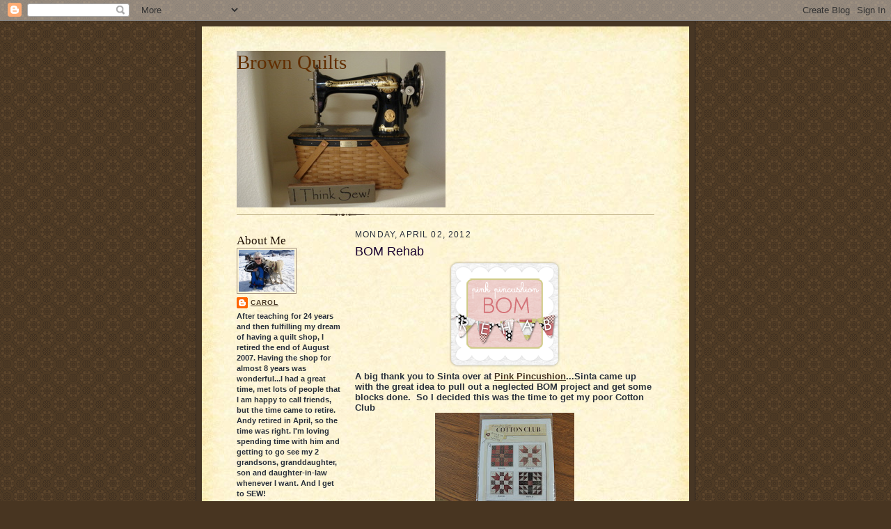

--- FILE ---
content_type: text/html; charset=UTF-8
request_url: https://brownquilts4me.blogspot.com/2012/04/bom-rehab.html?showComment=1333410993582
body_size: 15250
content:
<!DOCTYPE html>
<html dir='ltr'>
<head>
<link href='https://www.blogger.com/static/v1/widgets/2944754296-widget_css_bundle.css' rel='stylesheet' type='text/css'/>
<meta content='text/html; charset=UTF-8' http-equiv='Content-Type'/>
<meta content='blogger' name='generator'/>
<link href='https://brownquilts4me.blogspot.com/favicon.ico' rel='icon' type='image/x-icon'/>
<link href='http://brownquilts4me.blogspot.com/2012/04/bom-rehab.html' rel='canonical'/>
<link rel="alternate" type="application/atom+xml" title="Brown Quilts - Atom" href="https://brownquilts4me.blogspot.com/feeds/posts/default" />
<link rel="alternate" type="application/rss+xml" title="Brown Quilts - RSS" href="https://brownquilts4me.blogspot.com/feeds/posts/default?alt=rss" />
<link rel="service.post" type="application/atom+xml" title="Brown Quilts - Atom" href="https://www.blogger.com/feeds/31940858/posts/default" />

<link rel="alternate" type="application/atom+xml" title="Brown Quilts - Atom" href="https://brownquilts4me.blogspot.com/feeds/6030286263758628416/comments/default" />
<!--Can't find substitution for tag [blog.ieCssRetrofitLinks]-->
<link href='https://blogger.googleusercontent.com/img/b/R29vZ2xl/AVvXsEjomINbVnrp4Eh5B4yzDODNpTjttGFzcXwQdnUE5Y33RA2XsRnOiTssCkcXscewosmVszjL-OOcfxW2w8fo8Gy4Sekt6sKSun9-dh0QgyQFC6VcbQF97XBVjGiUc2cAFLJtkBDqgA/s1600/BOMrehab.png' rel='image_src'/>
<meta content='http://brownquilts4me.blogspot.com/2012/04/bom-rehab.html' property='og:url'/>
<meta content='BOM Rehab' property='og:title'/>
<meta content='A big thank you to Sinta over at Pink Pincushion ...Sinta came up with the great idea to pull out a neglected BOM project and get some block...' property='og:description'/>
<meta content='https://blogger.googleusercontent.com/img/b/R29vZ2xl/AVvXsEjomINbVnrp4Eh5B4yzDODNpTjttGFzcXwQdnUE5Y33RA2XsRnOiTssCkcXscewosmVszjL-OOcfxW2w8fo8Gy4Sekt6sKSun9-dh0QgyQFC6VcbQF97XBVjGiUc2cAFLJtkBDqgA/w1200-h630-p-k-no-nu/BOMrehab.png' property='og:image'/>
<title>Brown Quilts: BOM Rehab</title>
<style id='page-skin-1' type='text/css'><!--
/*
-----------------------------------------------------
Blogger Template Style Sheet
Name:     Scribe
Date:     27 Feb 2004
Updated by: Blogger Team
------------------------------------------------------ */
/* Defaults
----------------------------------------------- */
body {
margin:0;
padding:0;
font-size: small;
text-align:center;
color:#29303b;
line-height:1.3em;
background:#483521 url("https://resources.blogblog.com/blogblog/data/scribe/bg.gif") repeat;
}
blockquote {
font-style:italic;
padding:0 32px;
line-height:1.6;
margin-top:0;
margin-right:0;
margin-bottom:.6em;
margin-left:0;
}
p {
margin:0;
padding:0;
}
abbr, acronym {
cursor:help;
font-style:normal;
}
code {
font-size: 90%;
white-space:normal;
color:#666;
}
hr {display:none;}
img {border:0;}
/* Link styles */
a:link {
color:#473624;
text-decoration:underline;
}
a:visited {
color: #956839;
text-decoration:underline;
}
a:hover {
color: #956839;
text-decoration:underline;
}
a:active {
color: #956839;
}
/* Layout
----------------------------------------------- */
#outer-wrapper {
background-color:#473624;
border-left:1px solid #332A24;
border-right:1px solid #332A24;
width:700px;
margin:0px auto;
padding:8px;
text-align:center;
font: normal bold 100% Verdana, Geneva, sans-serif;
}
#main-top {
width:700px;
height:49px;
background:#FFF3DB url("https://resources.blogblog.com/blogblog/data/scribe/bg_paper_top.jpg") no-repeat top left;
margin:0px;
padding:0px;
display:block;
}
#main-bot {
width:700px;
height:81px;
background:#FFF3DB url("https://resources.blogblog.com/blogblog/data/scribe/bg_paper_bot.jpg") no-repeat top left;
margin:0;
padding:0;
display:block;
}
#wrap2 {
width:700px;
background:#FFF3DB url("https://resources.blogblog.com/blogblog/data/scribe/bg_paper_mid.jpg") repeat-y;
margin-top: -14px;
margin-right: 0px;
margin-bottom: 0px;
margin-left: 0px;
text-align:left;
display:block;
}
#wrap3 {
padding:0 50px;
}
.Header {
}
h1 {
margin:0;
padding-top:0;
padding-right:0;
padding-bottom:6px;
padding-left:0;
font: normal normal 225% Georgia, Times New Roman,sans-serif;
color: #612e00;
}
h1 a:link {
text-decoration:none;
color: #612e00;
}
h1 a:visited {
text-decoration:none;
}
h1 a:hover {
border:0;
text-decoration:none;
}
.Header .description {
margin:0;
padding:0;
line-height:1.5em;
color: #29303B;
font: italic normal 100% Georgia, Times New Roman, sans-serif;
}
#sidebar-wrapper {
clear:left;
}
#main {
width:430px;
float:right;
padding:8px 0;
margin:0;
word-wrap: break-word; /* fix for long text breaking sidebar float in IE */
overflow: hidden;     /* fix for long non-text content breaking IE sidebar float */
}
#sidebar {
width:150px;
float:left;
padding:8px 0;
margin:0;
word-wrap: break-word; /* fix for long text breaking sidebar float in IE */
overflow: hidden;     /* fix for long non-text content breaking IE sidebar float */
}
#footer {
clear:both;
background:url("https://resources.blogblog.com/blogblog/data/scribe/divider.gif") no-repeat top left;
padding-top:10px;
_padding-top:6px; /* IE Windows target */
}
#footer p {
line-height:1.5em;
font-size:75%;
}
/* Typography :: Main entry
----------------------------------------------- */
h2.date-header {
font-weight:normal;
text-transform:uppercase;
letter-spacing:.1em;
font-size:90%;
margin:0;
padding:0;
}
.post {
margin-top:8px;
margin-right:0;
margin-bottom:24px;
margin-left:0;
}
.post h3 {
font-weight:normal;
font-size:140%;
color:#1b0431;
margin:0;
padding:0;
}
.post h3 a {
color: #1b0431;
}
.post-body p {
line-height:1.5em;
margin-top:0;
margin-right:0;
margin-bottom:.6em;
margin-left:0;
}
.post-footer {
font-family: Verdana, sans-serif;
font-size:74%;
border-top:1px solid #BFB186;
padding-top:6px;
}
.post-footer a {
margin-right: 6px;
}
.post ul {
margin:0;
padding:0;
}
.post li {
line-height:1.5em;
list-style:none;
background:url("https://resources.blogblog.com/blogblog/data/scribe/list_icon.gif") no-repeat left .3em;
vertical-align:top;
padding-top: 0;
padding-right: 0;
padding-bottom: .6em;
padding-left: 17px;
margin:0;
}
.feed-links {
clear: both;
line-height: 2.5em;
}
#blog-pager-newer-link {
float: left;
}
#blog-pager-older-link {
float: right;
}
#blog-pager {
text-align: center;
}
/* Typography :: Sidebar
----------------------------------------------- */
.sidebar h2 {
margin:0;
padding:0;
color:#211104;
font: normal normal 150% Georgia, Times New Roman,sans-serif;
}
.sidebar h2 img {
margin-bottom:-4px;
}
.sidebar .widget {
font-size:86%;
margin-top:6px;
margin-right:0;
margin-bottom:12px;
margin-left:0;
padding:0;
line-height: 1.4em;
}
.sidebar ul li {
list-style: none;
margin:0;
}
.sidebar ul {
margin-left: 0;
padding-left: 0;
}
/* Comments
----------------------------------------------- */
#comments {}
#comments h4 {
font-weight:normal;
font-size:120%;
color:#29303B;
margin:0;
padding:0;
}
#comments-block {
line-height:1.5em;
}
.comment-author {
background:url("https://resources.blogblog.com/blogblog/data/scribe/list_icon.gif") no-repeat 2px .35em;
margin:.5em 0 0;
padding-top:0;
padding-right:0;
padding-bottom:0;
padding-left:20px;
font-weight:bold;
}
.comment-body {
margin:0;
padding-top:0;
padding-right:0;
padding-bottom:0;
padding-left:20px;
}
.comment-body p {
font-size:100%;
margin-top:0;
margin-right:0;
margin-bottom:.2em;
margin-left:0;
}
.comment-footer {
color:#29303B;
font-size:74%;
margin:0 0 10px;
padding-top:0;
padding-right:0;
padding-bottom:.75em;
padding-left:20px;
}
.comment-footer a:link {
color:#473624;
text-decoration:underline;
}
.comment-footer a:visited {
color:#716E6C;
text-decoration:underline;
}
.comment-footer a:hover {
color:#956839;
text-decoration:underline;
}
.comment-footer a:active {
color:#956839;
text-decoration:none;
}
.deleted-comment {
font-style:italic;
color:gray;
}
/* Profile
----------------------------------------------- */
#main .profile-data {
display:inline;
}
.profile-datablock, .profile-textblock {
margin-top:0;
margin-right:0;
margin-bottom:4px;
margin-left:0;
}
.profile-data {
margin:0;
padding-top:0;
padding-right:8px;
padding-bottom:0;
padding-left:0;
text-transform:uppercase;
letter-spacing:.1em;
font-size:90%;
color:#211104;
}
.profile-img {
float: left;
margin-top: 0;
margin-right: 5px;
margin-bottom: 5px;
margin-left: 0;
border:1px solid #A2907D;
padding:2px;
}
#header .widget, #main .widget {
margin-bottom:12px;
padding-bottom:12px;
}
#header {
background:url("https://resources.blogblog.com/blogblog/data/scribe/divider.gif") no-repeat bottom left;
}
/** Page structure tweaks for layout editor wireframe */
body#layout #outer-wrapper {
margin-top: 0;
padding-top: 0;
}
body#layout #wrap2,
body#layout #wrap3 {
margin-top: 0;
}
body#layout #main-top {
display:none;
}

--></style>
<link href='https://www.blogger.com/dyn-css/authorization.css?targetBlogID=31940858&amp;zx=24c036ea-a251-4e2e-9a0c-9e6441359fc5' media='none' onload='if(media!=&#39;all&#39;)media=&#39;all&#39;' rel='stylesheet'/><noscript><link href='https://www.blogger.com/dyn-css/authorization.css?targetBlogID=31940858&amp;zx=24c036ea-a251-4e2e-9a0c-9e6441359fc5' rel='stylesheet'/></noscript>
<meta name='google-adsense-platform-account' content='ca-host-pub-1556223355139109'/>
<meta name='google-adsense-platform-domain' content='blogspot.com'/>

</head>
<body>
<div class='navbar section' id='navbar'><div class='widget Navbar' data-version='1' id='Navbar1'><script type="text/javascript">
    function setAttributeOnload(object, attribute, val) {
      if(window.addEventListener) {
        window.addEventListener('load',
          function(){ object[attribute] = val; }, false);
      } else {
        window.attachEvent('onload', function(){ object[attribute] = val; });
      }
    }
  </script>
<div id="navbar-iframe-container"></div>
<script type="text/javascript" src="https://apis.google.com/js/platform.js"></script>
<script type="text/javascript">
      gapi.load("gapi.iframes:gapi.iframes.style.bubble", function() {
        if (gapi.iframes && gapi.iframes.getContext) {
          gapi.iframes.getContext().openChild({
              url: 'https://www.blogger.com/navbar/31940858?po\x3d6030286263758628416\x26origin\x3dhttps://brownquilts4me.blogspot.com',
              where: document.getElementById("navbar-iframe-container"),
              id: "navbar-iframe"
          });
        }
      });
    </script><script type="text/javascript">
(function() {
var script = document.createElement('script');
script.type = 'text/javascript';
script.src = '//pagead2.googlesyndication.com/pagead/js/google_top_exp.js';
var head = document.getElementsByTagName('head')[0];
if (head) {
head.appendChild(script);
}})();
</script>
</div></div>
<div id='outer-wrapper'>
<div id='main-top'></div>
<!-- placeholder for image -->
<div id='wrap2'><div id='wrap3'>
<div class='header section' id='header'><div class='widget Header' data-version='1' id='Header1'>
<div id='header-inner' style='background-image: url("https://blogger.googleusercontent.com/img/b/R29vZ2xl/AVvXsEg6904b-SDw3RU8TnIgFbwWWWzV2YnI6aGlxRUvZjmo_6lzU1tiiBS6iYohhJieQPU3Bo3MEHMa6SaSoOx-i-tF0JKFL8RUFC4tnv94t-APChwtkxjCbg0Qk-6lzcCO2byLD6ruFw/s1600-r/DSC00461.JPG"); background-position: left; width: 300px; min-height: 225px; _height: 225px; background-repeat: no-repeat; '>
<div class='titlewrapper' style='background: transparent'>
<h1 class='title' style='background: transparent; border-width: 0px'>
<a href='https://brownquilts4me.blogspot.com/'>
Brown Quilts
</a>
</h1>
</div>
<div class='descriptionwrapper'>
<p class='description'><span>
</span></p>
</div>
</div>
</div></div>
<div id='crosscol-wrapper' style='text-align:center'>
<div class='crosscol no-items section' id='crosscol'></div>
</div>
<div id='sidebar-wrapper'>
<div class='sidebar section' id='sidebar'><div class='widget Profile' data-version='1' id='Profile1'>
<h2>About Me</h2>
<div class='widget-content'>
<a href='https://www.blogger.com/profile/05740642815128986086'><img alt='My photo' class='profile-img' height='60' src='//blogger.googleusercontent.com/img/b/R29vZ2xl/AVvXsEgQ-EPWPn1l_mXFrefUfGxfjfzPbUChM4yowBU01TvasTXg4kmNG1dsUweSQpQBWMIfO1cjlCSFUD_A_gHBUwI1a-21-pG-3wnAZ6GJKaRZzdz2iyZKN5BoyT8TmLIYFw/s220/DSC00786.JPG' width='80'/></a>
<dl class='profile-datablock'>
<dt class='profile-data'>
<a class='profile-name-link g-profile' href='https://www.blogger.com/profile/05740642815128986086' rel='author' style='background-image: url(//www.blogger.com/img/logo-16.png);'>
Carol
</a>
</dt>
<dd class='profile-textblock'>After teaching for 24 years and then fulfilling my dream of having a quilt shop, I retired the end of August 2007.  Having the shop for almost 8 years was wonderful...I had a great time, met lots of people that I am happy to call friends, but the time came to retire.  Andy retired in April, so the time was right.  I'm loving spending time with him and getting to go see my 2 grandsons, granddaughter, son and daughter-in-law whenever I want.  And I get to SEW!</dd>
</dl>
<a class='profile-link' href='https://www.blogger.com/profile/05740642815128986086' rel='author'>View my complete profile</a>
<div class='clear'></div>
</div>
</div><div class='widget HTML' data-version='1' id='HTML1'>
<h2 class='title'>Follow this blog with bloglovin</h2>
<div class='widget-content'>
<a href="http://www.bloglovin.com/en/blog/1324229" title="Follow Brown Quilts on Bloglovin"><img src="https://lh3.googleusercontent.com/blogger_img_proxy/AEn0k_uF1oQwtUmOS_ifc1ZNmp-RdROHEH1kj3L80iw9leMg4Q-oGZ1opKkYNmFZHSBRzfidIeIw2PYnSFRwWZRJnN1So_y9OlzDfkDa5LV5gNgsl6W2PE0mFap1956HdbaN2Aw=s0-d" alt="Follow on Bloglovin" border="0"></a>
</div>
<div class='clear'></div>
</div><div class='widget LinkList' data-version='1' id='LinkList1'>
<h2>E-Mail Me</h2>
<div class='widget-content'>
<ul>
<li><a href='http://brownquilts@gmail.com/'>brownquilts@gmail.com</a></li>
</ul>
<div class='clear'></div>
</div>
</div><div class='widget Image' data-version='1' id='Image4'>
<h2>What I'm Reading</h2>
<div class='widget-content'>
<a href='http://www.amazon.com/Happiness-Project-Aristotle-Generally-ebook/dp/B002VJ9HRK/ref=sr_1_1?ie=UTF8&qid=1381156879&sr=8-1&keywords=happiness+project'>
<img alt='What I&#39;m Reading' height='166' id='Image4_img' src='https://blogger.googleusercontent.com/img/b/R29vZ2xl/AVvXsEgffdbv5TEYnczeO0Leb7qW7nm7sF8EoATi4xnMhMFn2eHLwbdRGjdmeoAHYHfkJOJjMZYrM_4B0mcuynu81K-yscbfkNfuyfzb-IoWgAKd5EIQshULW5CiwdpQRKCv6-61L25BdA/s1600/Happiness+Project.JPG' width='110'/>
</a>
<br/>
<span class='caption'>On My Kindle</span>
</div>
<div class='clear'></div>
</div><div class='widget Image' data-version='1' id='Image7'>
<div class='widget-content'>
<a href='http://freekibble.com'>
<img alt='' height='117' id='Image7_img' src='//4.bp.blogspot.com/_JijFhh8_vro/TFiN4Y8gZfI/AAAAAAAADRg/5N4vdgK1Qwk/S150/Kibble+Banner.gif' width='150'/>
</a>
<br/>
</div>
<div class='clear'></div>
</div><div class='widget Image' data-version='1' id='Image6'>
<div class='widget-content'>
<a href='http://pinterest.com/carolcrago'>
<img alt='' height='25' id='Image6_img' src='https://blogger.googleusercontent.com/img/b/R29vZ2xl/AVvXsEiJDtzbzcz7rCxauKy_w7DtbzN0pa1lrMySDQSFng6R6qnCCwo0O6RFHn6OZvrWk2y_fESP9bdMGtobjbFxIr4-ZGihxqtIslz49k1jU-14FifTdvucYRIBUsOBt0pH9bgDPoLJhg/s150/follow-me-on-pinterest-button.png' width='150'/>
</a>
<br/>
</div>
<div class='clear'></div>
</div><div class='widget Followers' data-version='1' id='Followers1'>
<h2 class='title'>Followers</h2>
<div class='widget-content'>
<div id='Followers1-wrapper'>
<div style='margin-right:2px;'>
<div><script type="text/javascript" src="https://apis.google.com/js/platform.js"></script>
<div id="followers-iframe-container"></div>
<script type="text/javascript">
    window.followersIframe = null;
    function followersIframeOpen(url) {
      gapi.load("gapi.iframes", function() {
        if (gapi.iframes && gapi.iframes.getContext) {
          window.followersIframe = gapi.iframes.getContext().openChild({
            url: url,
            where: document.getElementById("followers-iframe-container"),
            messageHandlersFilter: gapi.iframes.CROSS_ORIGIN_IFRAMES_FILTER,
            messageHandlers: {
              '_ready': function(obj) {
                window.followersIframe.getIframeEl().height = obj.height;
              },
              'reset': function() {
                window.followersIframe.close();
                followersIframeOpen("https://www.blogger.com/followers/frame/31940858?colors\x3dCgt0cmFuc3BhcmVudBILdHJhbnNwYXJlbnQaByMyOTMwM2IiByMwMDAwMDAqByNGRkZGRkYyByMwMDAwMDA6ByMyOTMwM2JCByMwMDAwMDBKByMwMDAwMDBSByNGRkZGRkZaC3RyYW5zcGFyZW50\x26pageSize\x3d21\x26hl\x3den-US\x26origin\x3dhttps://brownquilts4me.blogspot.com");
              },
              'open': function(url) {
                window.followersIframe.close();
                followersIframeOpen(url);
              }
            }
          });
        }
      });
    }
    followersIframeOpen("https://www.blogger.com/followers/frame/31940858?colors\x3dCgt0cmFuc3BhcmVudBILdHJhbnNwYXJlbnQaByMyOTMwM2IiByMwMDAwMDAqByNGRkZGRkYyByMwMDAwMDA6ByMyOTMwM2JCByMwMDAwMDBKByMwMDAwMDBSByNGRkZGRkZaC3RyYW5zcGFyZW50\x26pageSize\x3d21\x26hl\x3den-US\x26origin\x3dhttps://brownquilts4me.blogspot.com");
  </script></div>
</div>
</div>
<div class='clear'></div>
</div>
</div><div class='widget BlogArchive' data-version='1' id='BlogArchive1'>
<h2>Blog Archive</h2>
<div class='widget-content'>
<div id='ArchiveList'>
<div id='BlogArchive1_ArchiveList'>
<ul class='hierarchy'>
<li class='archivedate collapsed'>
<a class='toggle' href='javascript:void(0)'>
<span class='zippy'>

        &#9658;&#160;
      
</span>
</a>
<a class='post-count-link' href='https://brownquilts4me.blogspot.com/2015/'>
2015
</a>
<span class='post-count' dir='ltr'>(1)</span>
<ul class='hierarchy'>
<li class='archivedate collapsed'>
<a class='toggle' href='javascript:void(0)'>
<span class='zippy'>

        &#9658;&#160;
      
</span>
</a>
<a class='post-count-link' href='https://brownquilts4me.blogspot.com/2015/01/'>
January
</a>
<span class='post-count' dir='ltr'>(1)</span>
</li>
</ul>
</li>
</ul>
<ul class='hierarchy'>
<li class='archivedate collapsed'>
<a class='toggle' href='javascript:void(0)'>
<span class='zippy'>

        &#9658;&#160;
      
</span>
</a>
<a class='post-count-link' href='https://brownquilts4me.blogspot.com/2014/'>
2014
</a>
<span class='post-count' dir='ltr'>(17)</span>
<ul class='hierarchy'>
<li class='archivedate collapsed'>
<a class='toggle' href='javascript:void(0)'>
<span class='zippy'>

        &#9658;&#160;
      
</span>
</a>
<a class='post-count-link' href='https://brownquilts4me.blogspot.com/2014/08/'>
August
</a>
<span class='post-count' dir='ltr'>(4)</span>
</li>
</ul>
<ul class='hierarchy'>
<li class='archivedate collapsed'>
<a class='toggle' href='javascript:void(0)'>
<span class='zippy'>

        &#9658;&#160;
      
</span>
</a>
<a class='post-count-link' href='https://brownquilts4me.blogspot.com/2014/07/'>
July
</a>
<span class='post-count' dir='ltr'>(1)</span>
</li>
</ul>
<ul class='hierarchy'>
<li class='archivedate collapsed'>
<a class='toggle' href='javascript:void(0)'>
<span class='zippy'>

        &#9658;&#160;
      
</span>
</a>
<a class='post-count-link' href='https://brownquilts4me.blogspot.com/2014/06/'>
June
</a>
<span class='post-count' dir='ltr'>(3)</span>
</li>
</ul>
<ul class='hierarchy'>
<li class='archivedate collapsed'>
<a class='toggle' href='javascript:void(0)'>
<span class='zippy'>

        &#9658;&#160;
      
</span>
</a>
<a class='post-count-link' href='https://brownquilts4me.blogspot.com/2014/05/'>
May
</a>
<span class='post-count' dir='ltr'>(1)</span>
</li>
</ul>
<ul class='hierarchy'>
<li class='archivedate collapsed'>
<a class='toggle' href='javascript:void(0)'>
<span class='zippy'>

        &#9658;&#160;
      
</span>
</a>
<a class='post-count-link' href='https://brownquilts4me.blogspot.com/2014/03/'>
March
</a>
<span class='post-count' dir='ltr'>(3)</span>
</li>
</ul>
<ul class='hierarchy'>
<li class='archivedate collapsed'>
<a class='toggle' href='javascript:void(0)'>
<span class='zippy'>

        &#9658;&#160;
      
</span>
</a>
<a class='post-count-link' href='https://brownquilts4me.blogspot.com/2014/02/'>
February
</a>
<span class='post-count' dir='ltr'>(1)</span>
</li>
</ul>
<ul class='hierarchy'>
<li class='archivedate collapsed'>
<a class='toggle' href='javascript:void(0)'>
<span class='zippy'>

        &#9658;&#160;
      
</span>
</a>
<a class='post-count-link' href='https://brownquilts4me.blogspot.com/2014/01/'>
January
</a>
<span class='post-count' dir='ltr'>(4)</span>
</li>
</ul>
</li>
</ul>
<ul class='hierarchy'>
<li class='archivedate collapsed'>
<a class='toggle' href='javascript:void(0)'>
<span class='zippy'>

        &#9658;&#160;
      
</span>
</a>
<a class='post-count-link' href='https://brownquilts4me.blogspot.com/2013/'>
2013
</a>
<span class='post-count' dir='ltr'>(34)</span>
<ul class='hierarchy'>
<li class='archivedate collapsed'>
<a class='toggle' href='javascript:void(0)'>
<span class='zippy'>

        &#9658;&#160;
      
</span>
</a>
<a class='post-count-link' href='https://brownquilts4me.blogspot.com/2013/12/'>
December
</a>
<span class='post-count' dir='ltr'>(1)</span>
</li>
</ul>
<ul class='hierarchy'>
<li class='archivedate collapsed'>
<a class='toggle' href='javascript:void(0)'>
<span class='zippy'>

        &#9658;&#160;
      
</span>
</a>
<a class='post-count-link' href='https://brownquilts4me.blogspot.com/2013/11/'>
November
</a>
<span class='post-count' dir='ltr'>(1)</span>
</li>
</ul>
<ul class='hierarchy'>
<li class='archivedate collapsed'>
<a class='toggle' href='javascript:void(0)'>
<span class='zippy'>

        &#9658;&#160;
      
</span>
</a>
<a class='post-count-link' href='https://brownquilts4me.blogspot.com/2013/10/'>
October
</a>
<span class='post-count' dir='ltr'>(3)</span>
</li>
</ul>
<ul class='hierarchy'>
<li class='archivedate collapsed'>
<a class='toggle' href='javascript:void(0)'>
<span class='zippy'>

        &#9658;&#160;
      
</span>
</a>
<a class='post-count-link' href='https://brownquilts4me.blogspot.com/2013/07/'>
July
</a>
<span class='post-count' dir='ltr'>(4)</span>
</li>
</ul>
<ul class='hierarchy'>
<li class='archivedate collapsed'>
<a class='toggle' href='javascript:void(0)'>
<span class='zippy'>

        &#9658;&#160;
      
</span>
</a>
<a class='post-count-link' href='https://brownquilts4me.blogspot.com/2013/06/'>
June
</a>
<span class='post-count' dir='ltr'>(3)</span>
</li>
</ul>
<ul class='hierarchy'>
<li class='archivedate collapsed'>
<a class='toggle' href='javascript:void(0)'>
<span class='zippy'>

        &#9658;&#160;
      
</span>
</a>
<a class='post-count-link' href='https://brownquilts4me.blogspot.com/2013/05/'>
May
</a>
<span class='post-count' dir='ltr'>(3)</span>
</li>
</ul>
<ul class='hierarchy'>
<li class='archivedate collapsed'>
<a class='toggle' href='javascript:void(0)'>
<span class='zippy'>

        &#9658;&#160;
      
</span>
</a>
<a class='post-count-link' href='https://brownquilts4me.blogspot.com/2013/04/'>
April
</a>
<span class='post-count' dir='ltr'>(4)</span>
</li>
</ul>
<ul class='hierarchy'>
<li class='archivedate collapsed'>
<a class='toggle' href='javascript:void(0)'>
<span class='zippy'>

        &#9658;&#160;
      
</span>
</a>
<a class='post-count-link' href='https://brownquilts4me.blogspot.com/2013/03/'>
March
</a>
<span class='post-count' dir='ltr'>(5)</span>
</li>
</ul>
<ul class='hierarchy'>
<li class='archivedate collapsed'>
<a class='toggle' href='javascript:void(0)'>
<span class='zippy'>

        &#9658;&#160;
      
</span>
</a>
<a class='post-count-link' href='https://brownquilts4me.blogspot.com/2013/02/'>
February
</a>
<span class='post-count' dir='ltr'>(6)</span>
</li>
</ul>
<ul class='hierarchy'>
<li class='archivedate collapsed'>
<a class='toggle' href='javascript:void(0)'>
<span class='zippy'>

        &#9658;&#160;
      
</span>
</a>
<a class='post-count-link' href='https://brownquilts4me.blogspot.com/2013/01/'>
January
</a>
<span class='post-count' dir='ltr'>(4)</span>
</li>
</ul>
</li>
</ul>
<ul class='hierarchy'>
<li class='archivedate expanded'>
<a class='toggle' href='javascript:void(0)'>
<span class='zippy toggle-open'>

        &#9660;&#160;
      
</span>
</a>
<a class='post-count-link' href='https://brownquilts4me.blogspot.com/2012/'>
2012
</a>
<span class='post-count' dir='ltr'>(85)</span>
<ul class='hierarchy'>
<li class='archivedate collapsed'>
<a class='toggle' href='javascript:void(0)'>
<span class='zippy'>

        &#9658;&#160;
      
</span>
</a>
<a class='post-count-link' href='https://brownquilts4me.blogspot.com/2012/12/'>
December
</a>
<span class='post-count' dir='ltr'>(6)</span>
</li>
</ul>
<ul class='hierarchy'>
<li class='archivedate collapsed'>
<a class='toggle' href='javascript:void(0)'>
<span class='zippy'>

        &#9658;&#160;
      
</span>
</a>
<a class='post-count-link' href='https://brownquilts4me.blogspot.com/2012/11/'>
November
</a>
<span class='post-count' dir='ltr'>(7)</span>
</li>
</ul>
<ul class='hierarchy'>
<li class='archivedate collapsed'>
<a class='toggle' href='javascript:void(0)'>
<span class='zippy'>

        &#9658;&#160;
      
</span>
</a>
<a class='post-count-link' href='https://brownquilts4me.blogspot.com/2012/10/'>
October
</a>
<span class='post-count' dir='ltr'>(7)</span>
</li>
</ul>
<ul class='hierarchy'>
<li class='archivedate collapsed'>
<a class='toggle' href='javascript:void(0)'>
<span class='zippy'>

        &#9658;&#160;
      
</span>
</a>
<a class='post-count-link' href='https://brownquilts4me.blogspot.com/2012/09/'>
September
</a>
<span class='post-count' dir='ltr'>(11)</span>
</li>
</ul>
<ul class='hierarchy'>
<li class='archivedate collapsed'>
<a class='toggle' href='javascript:void(0)'>
<span class='zippy'>

        &#9658;&#160;
      
</span>
</a>
<a class='post-count-link' href='https://brownquilts4me.blogspot.com/2012/08/'>
August
</a>
<span class='post-count' dir='ltr'>(10)</span>
</li>
</ul>
<ul class='hierarchy'>
<li class='archivedate collapsed'>
<a class='toggle' href='javascript:void(0)'>
<span class='zippy'>

        &#9658;&#160;
      
</span>
</a>
<a class='post-count-link' href='https://brownquilts4me.blogspot.com/2012/07/'>
July
</a>
<span class='post-count' dir='ltr'>(8)</span>
</li>
</ul>
<ul class='hierarchy'>
<li class='archivedate collapsed'>
<a class='toggle' href='javascript:void(0)'>
<span class='zippy'>

        &#9658;&#160;
      
</span>
</a>
<a class='post-count-link' href='https://brownquilts4me.blogspot.com/2012/06/'>
June
</a>
<span class='post-count' dir='ltr'>(11)</span>
</li>
</ul>
<ul class='hierarchy'>
<li class='archivedate collapsed'>
<a class='toggle' href='javascript:void(0)'>
<span class='zippy'>

        &#9658;&#160;
      
</span>
</a>
<a class='post-count-link' href='https://brownquilts4me.blogspot.com/2012/05/'>
May
</a>
<span class='post-count' dir='ltr'>(4)</span>
</li>
</ul>
<ul class='hierarchy'>
<li class='archivedate expanded'>
<a class='toggle' href='javascript:void(0)'>
<span class='zippy toggle-open'>

        &#9660;&#160;
      
</span>
</a>
<a class='post-count-link' href='https://brownquilts4me.blogspot.com/2012/04/'>
April
</a>
<span class='post-count' dir='ltr'>(10)</span>
<ul class='posts'>
<li><a href='https://brownquilts4me.blogspot.com/2012/04/im-back-in-rehab.html'>I&#39;m Back In Rehab</a></li>
<li><a href='https://brownquilts4me.blogspot.com/2012/04/hes-growing-too-fast.html'>He&#39;s Growing Too Fast...</a></li>
<li><a href='https://brownquilts4me.blogspot.com/2012/04/got-crud.html'>Got the Crud...</a></li>
<li><a href='https://brownquilts4me.blogspot.com/2012/04/boys-have-taken-to-their-bed.html'>The Boys Have Taken to Their Bed</a></li>
<li><a href='https://brownquilts4me.blogspot.com/2012/04/new-toy.html'>New Toy</a></li>
<li><a href='https://brownquilts4me.blogspot.com/2012/04/happy-easter.html'>Happy Easter</a></li>
<li><a href='https://brownquilts4me.blogspot.com/2012/04/happy-anniversary.html'>Happy Anniversary!</a></li>
<li><a href='https://brownquilts4me.blogspot.com/2012/04/happy-birthday.html'>Happy Birthday!</a></li>
<li><a href='https://brownquilts4me.blogspot.com/2012/04/bom-rehab.html'>BOM Rehab</a></li>
<li><a href='https://brownquilts4me.blogspot.com/2012/04/april.html'>April...</a></li>
</ul>
</li>
</ul>
<ul class='hierarchy'>
<li class='archivedate collapsed'>
<a class='toggle' href='javascript:void(0)'>
<span class='zippy'>

        &#9658;&#160;
      
</span>
</a>
<a class='post-count-link' href='https://brownquilts4me.blogspot.com/2012/03/'>
March
</a>
<span class='post-count' dir='ltr'>(6)</span>
</li>
</ul>
<ul class='hierarchy'>
<li class='archivedate collapsed'>
<a class='toggle' href='javascript:void(0)'>
<span class='zippy'>

        &#9658;&#160;
      
</span>
</a>
<a class='post-count-link' href='https://brownquilts4me.blogspot.com/2012/02/'>
February
</a>
<span class='post-count' dir='ltr'>(1)</span>
</li>
</ul>
<ul class='hierarchy'>
<li class='archivedate collapsed'>
<a class='toggle' href='javascript:void(0)'>
<span class='zippy'>

        &#9658;&#160;
      
</span>
</a>
<a class='post-count-link' href='https://brownquilts4me.blogspot.com/2012/01/'>
January
</a>
<span class='post-count' dir='ltr'>(4)</span>
</li>
</ul>
</li>
</ul>
<ul class='hierarchy'>
<li class='archivedate collapsed'>
<a class='toggle' href='javascript:void(0)'>
<span class='zippy'>

        &#9658;&#160;
      
</span>
</a>
<a class='post-count-link' href='https://brownquilts4me.blogspot.com/2011/'>
2011
</a>
<span class='post-count' dir='ltr'>(85)</span>
<ul class='hierarchy'>
<li class='archivedate collapsed'>
<a class='toggle' href='javascript:void(0)'>
<span class='zippy'>

        &#9658;&#160;
      
</span>
</a>
<a class='post-count-link' href='https://brownquilts4me.blogspot.com/2011/12/'>
December
</a>
<span class='post-count' dir='ltr'>(2)</span>
</li>
</ul>
<ul class='hierarchy'>
<li class='archivedate collapsed'>
<a class='toggle' href='javascript:void(0)'>
<span class='zippy'>

        &#9658;&#160;
      
</span>
</a>
<a class='post-count-link' href='https://brownquilts4me.blogspot.com/2011/11/'>
November
</a>
<span class='post-count' dir='ltr'>(5)</span>
</li>
</ul>
<ul class='hierarchy'>
<li class='archivedate collapsed'>
<a class='toggle' href='javascript:void(0)'>
<span class='zippy'>

        &#9658;&#160;
      
</span>
</a>
<a class='post-count-link' href='https://brownquilts4me.blogspot.com/2011/10/'>
October
</a>
<span class='post-count' dir='ltr'>(17)</span>
</li>
</ul>
<ul class='hierarchy'>
<li class='archivedate collapsed'>
<a class='toggle' href='javascript:void(0)'>
<span class='zippy'>

        &#9658;&#160;
      
</span>
</a>
<a class='post-count-link' href='https://brownquilts4me.blogspot.com/2011/09/'>
September
</a>
<span class='post-count' dir='ltr'>(6)</span>
</li>
</ul>
<ul class='hierarchy'>
<li class='archivedate collapsed'>
<a class='toggle' href='javascript:void(0)'>
<span class='zippy'>

        &#9658;&#160;
      
</span>
</a>
<a class='post-count-link' href='https://brownquilts4me.blogspot.com/2011/08/'>
August
</a>
<span class='post-count' dir='ltr'>(9)</span>
</li>
</ul>
<ul class='hierarchy'>
<li class='archivedate collapsed'>
<a class='toggle' href='javascript:void(0)'>
<span class='zippy'>

        &#9658;&#160;
      
</span>
</a>
<a class='post-count-link' href='https://brownquilts4me.blogspot.com/2011/07/'>
July
</a>
<span class='post-count' dir='ltr'>(6)</span>
</li>
</ul>
<ul class='hierarchy'>
<li class='archivedate collapsed'>
<a class='toggle' href='javascript:void(0)'>
<span class='zippy'>

        &#9658;&#160;
      
</span>
</a>
<a class='post-count-link' href='https://brownquilts4me.blogspot.com/2011/06/'>
June
</a>
<span class='post-count' dir='ltr'>(14)</span>
</li>
</ul>
<ul class='hierarchy'>
<li class='archivedate collapsed'>
<a class='toggle' href='javascript:void(0)'>
<span class='zippy'>

        &#9658;&#160;
      
</span>
</a>
<a class='post-count-link' href='https://brownquilts4me.blogspot.com/2011/05/'>
May
</a>
<span class='post-count' dir='ltr'>(6)</span>
</li>
</ul>
<ul class='hierarchy'>
<li class='archivedate collapsed'>
<a class='toggle' href='javascript:void(0)'>
<span class='zippy'>

        &#9658;&#160;
      
</span>
</a>
<a class='post-count-link' href='https://brownquilts4me.blogspot.com/2011/04/'>
April
</a>
<span class='post-count' dir='ltr'>(6)</span>
</li>
</ul>
<ul class='hierarchy'>
<li class='archivedate collapsed'>
<a class='toggle' href='javascript:void(0)'>
<span class='zippy'>

        &#9658;&#160;
      
</span>
</a>
<a class='post-count-link' href='https://brownquilts4me.blogspot.com/2011/03/'>
March
</a>
<span class='post-count' dir='ltr'>(2)</span>
</li>
</ul>
<ul class='hierarchy'>
<li class='archivedate collapsed'>
<a class='toggle' href='javascript:void(0)'>
<span class='zippy'>

        &#9658;&#160;
      
</span>
</a>
<a class='post-count-link' href='https://brownquilts4me.blogspot.com/2011/02/'>
February
</a>
<span class='post-count' dir='ltr'>(5)</span>
</li>
</ul>
<ul class='hierarchy'>
<li class='archivedate collapsed'>
<a class='toggle' href='javascript:void(0)'>
<span class='zippy'>

        &#9658;&#160;
      
</span>
</a>
<a class='post-count-link' href='https://brownquilts4me.blogspot.com/2011/01/'>
January
</a>
<span class='post-count' dir='ltr'>(7)</span>
</li>
</ul>
</li>
</ul>
<ul class='hierarchy'>
<li class='archivedate collapsed'>
<a class='toggle' href='javascript:void(0)'>
<span class='zippy'>

        &#9658;&#160;
      
</span>
</a>
<a class='post-count-link' href='https://brownquilts4me.blogspot.com/2010/'>
2010
</a>
<span class='post-count' dir='ltr'>(79)</span>
<ul class='hierarchy'>
<li class='archivedate collapsed'>
<a class='toggle' href='javascript:void(0)'>
<span class='zippy'>

        &#9658;&#160;
      
</span>
</a>
<a class='post-count-link' href='https://brownquilts4me.blogspot.com/2010/12/'>
December
</a>
<span class='post-count' dir='ltr'>(2)</span>
</li>
</ul>
<ul class='hierarchy'>
<li class='archivedate collapsed'>
<a class='toggle' href='javascript:void(0)'>
<span class='zippy'>

        &#9658;&#160;
      
</span>
</a>
<a class='post-count-link' href='https://brownquilts4me.blogspot.com/2010/11/'>
November
</a>
<span class='post-count' dir='ltr'>(8)</span>
</li>
</ul>
<ul class='hierarchy'>
<li class='archivedate collapsed'>
<a class='toggle' href='javascript:void(0)'>
<span class='zippy'>

        &#9658;&#160;
      
</span>
</a>
<a class='post-count-link' href='https://brownquilts4me.blogspot.com/2010/10/'>
October
</a>
<span class='post-count' dir='ltr'>(6)</span>
</li>
</ul>
<ul class='hierarchy'>
<li class='archivedate collapsed'>
<a class='toggle' href='javascript:void(0)'>
<span class='zippy'>

        &#9658;&#160;
      
</span>
</a>
<a class='post-count-link' href='https://brownquilts4me.blogspot.com/2010/09/'>
September
</a>
<span class='post-count' dir='ltr'>(3)</span>
</li>
</ul>
<ul class='hierarchy'>
<li class='archivedate collapsed'>
<a class='toggle' href='javascript:void(0)'>
<span class='zippy'>

        &#9658;&#160;
      
</span>
</a>
<a class='post-count-link' href='https://brownquilts4me.blogspot.com/2010/08/'>
August
</a>
<span class='post-count' dir='ltr'>(12)</span>
</li>
</ul>
<ul class='hierarchy'>
<li class='archivedate collapsed'>
<a class='toggle' href='javascript:void(0)'>
<span class='zippy'>

        &#9658;&#160;
      
</span>
</a>
<a class='post-count-link' href='https://brownquilts4me.blogspot.com/2010/07/'>
July
</a>
<span class='post-count' dir='ltr'>(7)</span>
</li>
</ul>
<ul class='hierarchy'>
<li class='archivedate collapsed'>
<a class='toggle' href='javascript:void(0)'>
<span class='zippy'>

        &#9658;&#160;
      
</span>
</a>
<a class='post-count-link' href='https://brownquilts4me.blogspot.com/2010/06/'>
June
</a>
<span class='post-count' dir='ltr'>(10)</span>
</li>
</ul>
<ul class='hierarchy'>
<li class='archivedate collapsed'>
<a class='toggle' href='javascript:void(0)'>
<span class='zippy'>

        &#9658;&#160;
      
</span>
</a>
<a class='post-count-link' href='https://brownquilts4me.blogspot.com/2010/05/'>
May
</a>
<span class='post-count' dir='ltr'>(7)</span>
</li>
</ul>
<ul class='hierarchy'>
<li class='archivedate collapsed'>
<a class='toggle' href='javascript:void(0)'>
<span class='zippy'>

        &#9658;&#160;
      
</span>
</a>
<a class='post-count-link' href='https://brownquilts4me.blogspot.com/2010/04/'>
April
</a>
<span class='post-count' dir='ltr'>(7)</span>
</li>
</ul>
<ul class='hierarchy'>
<li class='archivedate collapsed'>
<a class='toggle' href='javascript:void(0)'>
<span class='zippy'>

        &#9658;&#160;
      
</span>
</a>
<a class='post-count-link' href='https://brownquilts4me.blogspot.com/2010/03/'>
March
</a>
<span class='post-count' dir='ltr'>(6)</span>
</li>
</ul>
<ul class='hierarchy'>
<li class='archivedate collapsed'>
<a class='toggle' href='javascript:void(0)'>
<span class='zippy'>

        &#9658;&#160;
      
</span>
</a>
<a class='post-count-link' href='https://brownquilts4me.blogspot.com/2010/02/'>
February
</a>
<span class='post-count' dir='ltr'>(7)</span>
</li>
</ul>
<ul class='hierarchy'>
<li class='archivedate collapsed'>
<a class='toggle' href='javascript:void(0)'>
<span class='zippy'>

        &#9658;&#160;
      
</span>
</a>
<a class='post-count-link' href='https://brownquilts4me.blogspot.com/2010/01/'>
January
</a>
<span class='post-count' dir='ltr'>(4)</span>
</li>
</ul>
</li>
</ul>
<ul class='hierarchy'>
<li class='archivedate collapsed'>
<a class='toggle' href='javascript:void(0)'>
<span class='zippy'>

        &#9658;&#160;
      
</span>
</a>
<a class='post-count-link' href='https://brownquilts4me.blogspot.com/2009/'>
2009
</a>
<span class='post-count' dir='ltr'>(88)</span>
<ul class='hierarchy'>
<li class='archivedate collapsed'>
<a class='toggle' href='javascript:void(0)'>
<span class='zippy'>

        &#9658;&#160;
      
</span>
</a>
<a class='post-count-link' href='https://brownquilts4me.blogspot.com/2009/12/'>
December
</a>
<span class='post-count' dir='ltr'>(6)</span>
</li>
</ul>
<ul class='hierarchy'>
<li class='archivedate collapsed'>
<a class='toggle' href='javascript:void(0)'>
<span class='zippy'>

        &#9658;&#160;
      
</span>
</a>
<a class='post-count-link' href='https://brownquilts4me.blogspot.com/2009/11/'>
November
</a>
<span class='post-count' dir='ltr'>(4)</span>
</li>
</ul>
<ul class='hierarchy'>
<li class='archivedate collapsed'>
<a class='toggle' href='javascript:void(0)'>
<span class='zippy'>

        &#9658;&#160;
      
</span>
</a>
<a class='post-count-link' href='https://brownquilts4me.blogspot.com/2009/10/'>
October
</a>
<span class='post-count' dir='ltr'>(7)</span>
</li>
</ul>
<ul class='hierarchy'>
<li class='archivedate collapsed'>
<a class='toggle' href='javascript:void(0)'>
<span class='zippy'>

        &#9658;&#160;
      
</span>
</a>
<a class='post-count-link' href='https://brownquilts4me.blogspot.com/2009/09/'>
September
</a>
<span class='post-count' dir='ltr'>(5)</span>
</li>
</ul>
<ul class='hierarchy'>
<li class='archivedate collapsed'>
<a class='toggle' href='javascript:void(0)'>
<span class='zippy'>

        &#9658;&#160;
      
</span>
</a>
<a class='post-count-link' href='https://brownquilts4me.blogspot.com/2009/08/'>
August
</a>
<span class='post-count' dir='ltr'>(7)</span>
</li>
</ul>
<ul class='hierarchy'>
<li class='archivedate collapsed'>
<a class='toggle' href='javascript:void(0)'>
<span class='zippy'>

        &#9658;&#160;
      
</span>
</a>
<a class='post-count-link' href='https://brownquilts4me.blogspot.com/2009/07/'>
July
</a>
<span class='post-count' dir='ltr'>(6)</span>
</li>
</ul>
<ul class='hierarchy'>
<li class='archivedate collapsed'>
<a class='toggle' href='javascript:void(0)'>
<span class='zippy'>

        &#9658;&#160;
      
</span>
</a>
<a class='post-count-link' href='https://brownquilts4me.blogspot.com/2009/06/'>
June
</a>
<span class='post-count' dir='ltr'>(7)</span>
</li>
</ul>
<ul class='hierarchy'>
<li class='archivedate collapsed'>
<a class='toggle' href='javascript:void(0)'>
<span class='zippy'>

        &#9658;&#160;
      
</span>
</a>
<a class='post-count-link' href='https://brownquilts4me.blogspot.com/2009/05/'>
May
</a>
<span class='post-count' dir='ltr'>(4)</span>
</li>
</ul>
<ul class='hierarchy'>
<li class='archivedate collapsed'>
<a class='toggle' href='javascript:void(0)'>
<span class='zippy'>

        &#9658;&#160;
      
</span>
</a>
<a class='post-count-link' href='https://brownquilts4me.blogspot.com/2009/04/'>
April
</a>
<span class='post-count' dir='ltr'>(8)</span>
</li>
</ul>
<ul class='hierarchy'>
<li class='archivedate collapsed'>
<a class='toggle' href='javascript:void(0)'>
<span class='zippy'>

        &#9658;&#160;
      
</span>
</a>
<a class='post-count-link' href='https://brownquilts4me.blogspot.com/2009/03/'>
March
</a>
<span class='post-count' dir='ltr'>(14)</span>
</li>
</ul>
<ul class='hierarchy'>
<li class='archivedate collapsed'>
<a class='toggle' href='javascript:void(0)'>
<span class='zippy'>

        &#9658;&#160;
      
</span>
</a>
<a class='post-count-link' href='https://brownquilts4me.blogspot.com/2009/02/'>
February
</a>
<span class='post-count' dir='ltr'>(9)</span>
</li>
</ul>
<ul class='hierarchy'>
<li class='archivedate collapsed'>
<a class='toggle' href='javascript:void(0)'>
<span class='zippy'>

        &#9658;&#160;
      
</span>
</a>
<a class='post-count-link' href='https://brownquilts4me.blogspot.com/2009/01/'>
January
</a>
<span class='post-count' dir='ltr'>(11)</span>
</li>
</ul>
</li>
</ul>
<ul class='hierarchy'>
<li class='archivedate collapsed'>
<a class='toggle' href='javascript:void(0)'>
<span class='zippy'>

        &#9658;&#160;
      
</span>
</a>
<a class='post-count-link' href='https://brownquilts4me.blogspot.com/2008/'>
2008
</a>
<span class='post-count' dir='ltr'>(74)</span>
<ul class='hierarchy'>
<li class='archivedate collapsed'>
<a class='toggle' href='javascript:void(0)'>
<span class='zippy'>

        &#9658;&#160;
      
</span>
</a>
<a class='post-count-link' href='https://brownquilts4me.blogspot.com/2008/12/'>
December
</a>
<span class='post-count' dir='ltr'>(5)</span>
</li>
</ul>
<ul class='hierarchy'>
<li class='archivedate collapsed'>
<a class='toggle' href='javascript:void(0)'>
<span class='zippy'>

        &#9658;&#160;
      
</span>
</a>
<a class='post-count-link' href='https://brownquilts4me.blogspot.com/2008/11/'>
November
</a>
<span class='post-count' dir='ltr'>(3)</span>
</li>
</ul>
<ul class='hierarchy'>
<li class='archivedate collapsed'>
<a class='toggle' href='javascript:void(0)'>
<span class='zippy'>

        &#9658;&#160;
      
</span>
</a>
<a class='post-count-link' href='https://brownquilts4me.blogspot.com/2008/10/'>
October
</a>
<span class='post-count' dir='ltr'>(7)</span>
</li>
</ul>
<ul class='hierarchy'>
<li class='archivedate collapsed'>
<a class='toggle' href='javascript:void(0)'>
<span class='zippy'>

        &#9658;&#160;
      
</span>
</a>
<a class='post-count-link' href='https://brownquilts4me.blogspot.com/2008/09/'>
September
</a>
<span class='post-count' dir='ltr'>(5)</span>
</li>
</ul>
<ul class='hierarchy'>
<li class='archivedate collapsed'>
<a class='toggle' href='javascript:void(0)'>
<span class='zippy'>

        &#9658;&#160;
      
</span>
</a>
<a class='post-count-link' href='https://brownquilts4me.blogspot.com/2008/08/'>
August
</a>
<span class='post-count' dir='ltr'>(7)</span>
</li>
</ul>
<ul class='hierarchy'>
<li class='archivedate collapsed'>
<a class='toggle' href='javascript:void(0)'>
<span class='zippy'>

        &#9658;&#160;
      
</span>
</a>
<a class='post-count-link' href='https://brownquilts4me.blogspot.com/2008/07/'>
July
</a>
<span class='post-count' dir='ltr'>(5)</span>
</li>
</ul>
<ul class='hierarchy'>
<li class='archivedate collapsed'>
<a class='toggle' href='javascript:void(0)'>
<span class='zippy'>

        &#9658;&#160;
      
</span>
</a>
<a class='post-count-link' href='https://brownquilts4me.blogspot.com/2008/06/'>
June
</a>
<span class='post-count' dir='ltr'>(5)</span>
</li>
</ul>
<ul class='hierarchy'>
<li class='archivedate collapsed'>
<a class='toggle' href='javascript:void(0)'>
<span class='zippy'>

        &#9658;&#160;
      
</span>
</a>
<a class='post-count-link' href='https://brownquilts4me.blogspot.com/2008/05/'>
May
</a>
<span class='post-count' dir='ltr'>(4)</span>
</li>
</ul>
<ul class='hierarchy'>
<li class='archivedate collapsed'>
<a class='toggle' href='javascript:void(0)'>
<span class='zippy'>

        &#9658;&#160;
      
</span>
</a>
<a class='post-count-link' href='https://brownquilts4me.blogspot.com/2008/04/'>
April
</a>
<span class='post-count' dir='ltr'>(8)</span>
</li>
</ul>
<ul class='hierarchy'>
<li class='archivedate collapsed'>
<a class='toggle' href='javascript:void(0)'>
<span class='zippy'>

        &#9658;&#160;
      
</span>
</a>
<a class='post-count-link' href='https://brownquilts4me.blogspot.com/2008/03/'>
March
</a>
<span class='post-count' dir='ltr'>(4)</span>
</li>
</ul>
<ul class='hierarchy'>
<li class='archivedate collapsed'>
<a class='toggle' href='javascript:void(0)'>
<span class='zippy'>

        &#9658;&#160;
      
</span>
</a>
<a class='post-count-link' href='https://brownquilts4me.blogspot.com/2008/02/'>
February
</a>
<span class='post-count' dir='ltr'>(9)</span>
</li>
</ul>
<ul class='hierarchy'>
<li class='archivedate collapsed'>
<a class='toggle' href='javascript:void(0)'>
<span class='zippy'>

        &#9658;&#160;
      
</span>
</a>
<a class='post-count-link' href='https://brownquilts4me.blogspot.com/2008/01/'>
January
</a>
<span class='post-count' dir='ltr'>(12)</span>
</li>
</ul>
</li>
</ul>
<ul class='hierarchy'>
<li class='archivedate collapsed'>
<a class='toggle' href='javascript:void(0)'>
<span class='zippy'>

        &#9658;&#160;
      
</span>
</a>
<a class='post-count-link' href='https://brownquilts4me.blogspot.com/2007/'>
2007
</a>
<span class='post-count' dir='ltr'>(86)</span>
<ul class='hierarchy'>
<li class='archivedate collapsed'>
<a class='toggle' href='javascript:void(0)'>
<span class='zippy'>

        &#9658;&#160;
      
</span>
</a>
<a class='post-count-link' href='https://brownquilts4me.blogspot.com/2007/12/'>
December
</a>
<span class='post-count' dir='ltr'>(3)</span>
</li>
</ul>
<ul class='hierarchy'>
<li class='archivedate collapsed'>
<a class='toggle' href='javascript:void(0)'>
<span class='zippy'>

        &#9658;&#160;
      
</span>
</a>
<a class='post-count-link' href='https://brownquilts4me.blogspot.com/2007/11/'>
November
</a>
<span class='post-count' dir='ltr'>(9)</span>
</li>
</ul>
<ul class='hierarchy'>
<li class='archivedate collapsed'>
<a class='toggle' href='javascript:void(0)'>
<span class='zippy'>

        &#9658;&#160;
      
</span>
</a>
<a class='post-count-link' href='https://brownquilts4me.blogspot.com/2007/10/'>
October
</a>
<span class='post-count' dir='ltr'>(11)</span>
</li>
</ul>
<ul class='hierarchy'>
<li class='archivedate collapsed'>
<a class='toggle' href='javascript:void(0)'>
<span class='zippy'>

        &#9658;&#160;
      
</span>
</a>
<a class='post-count-link' href='https://brownquilts4me.blogspot.com/2007/09/'>
September
</a>
<span class='post-count' dir='ltr'>(11)</span>
</li>
</ul>
<ul class='hierarchy'>
<li class='archivedate collapsed'>
<a class='toggle' href='javascript:void(0)'>
<span class='zippy'>

        &#9658;&#160;
      
</span>
</a>
<a class='post-count-link' href='https://brownquilts4me.blogspot.com/2007/08/'>
August
</a>
<span class='post-count' dir='ltr'>(7)</span>
</li>
</ul>
<ul class='hierarchy'>
<li class='archivedate collapsed'>
<a class='toggle' href='javascript:void(0)'>
<span class='zippy'>

        &#9658;&#160;
      
</span>
</a>
<a class='post-count-link' href='https://brownquilts4me.blogspot.com/2007/07/'>
July
</a>
<span class='post-count' dir='ltr'>(9)</span>
</li>
</ul>
<ul class='hierarchy'>
<li class='archivedate collapsed'>
<a class='toggle' href='javascript:void(0)'>
<span class='zippy'>

        &#9658;&#160;
      
</span>
</a>
<a class='post-count-link' href='https://brownquilts4me.blogspot.com/2007/06/'>
June
</a>
<span class='post-count' dir='ltr'>(7)</span>
</li>
</ul>
<ul class='hierarchy'>
<li class='archivedate collapsed'>
<a class='toggle' href='javascript:void(0)'>
<span class='zippy'>

        &#9658;&#160;
      
</span>
</a>
<a class='post-count-link' href='https://brownquilts4me.blogspot.com/2007/05/'>
May
</a>
<span class='post-count' dir='ltr'>(6)</span>
</li>
</ul>
<ul class='hierarchy'>
<li class='archivedate collapsed'>
<a class='toggle' href='javascript:void(0)'>
<span class='zippy'>

        &#9658;&#160;
      
</span>
</a>
<a class='post-count-link' href='https://brownquilts4me.blogspot.com/2007/04/'>
April
</a>
<span class='post-count' dir='ltr'>(7)</span>
</li>
</ul>
<ul class='hierarchy'>
<li class='archivedate collapsed'>
<a class='toggle' href='javascript:void(0)'>
<span class='zippy'>

        &#9658;&#160;
      
</span>
</a>
<a class='post-count-link' href='https://brownquilts4me.blogspot.com/2007/03/'>
March
</a>
<span class='post-count' dir='ltr'>(4)</span>
</li>
</ul>
<ul class='hierarchy'>
<li class='archivedate collapsed'>
<a class='toggle' href='javascript:void(0)'>
<span class='zippy'>

        &#9658;&#160;
      
</span>
</a>
<a class='post-count-link' href='https://brownquilts4me.blogspot.com/2007/02/'>
February
</a>
<span class='post-count' dir='ltr'>(5)</span>
</li>
</ul>
<ul class='hierarchy'>
<li class='archivedate collapsed'>
<a class='toggle' href='javascript:void(0)'>
<span class='zippy'>

        &#9658;&#160;
      
</span>
</a>
<a class='post-count-link' href='https://brownquilts4me.blogspot.com/2007/01/'>
January
</a>
<span class='post-count' dir='ltr'>(7)</span>
</li>
</ul>
</li>
</ul>
<ul class='hierarchy'>
<li class='archivedate collapsed'>
<a class='toggle' href='javascript:void(0)'>
<span class='zippy'>

        &#9658;&#160;
      
</span>
</a>
<a class='post-count-link' href='https://brownquilts4me.blogspot.com/2006/'>
2006
</a>
<span class='post-count' dir='ltr'>(37)</span>
<ul class='hierarchy'>
<li class='archivedate collapsed'>
<a class='toggle' href='javascript:void(0)'>
<span class='zippy'>

        &#9658;&#160;
      
</span>
</a>
<a class='post-count-link' href='https://brownquilts4me.blogspot.com/2006/12/'>
December
</a>
<span class='post-count' dir='ltr'>(4)</span>
</li>
</ul>
<ul class='hierarchy'>
<li class='archivedate collapsed'>
<a class='toggle' href='javascript:void(0)'>
<span class='zippy'>

        &#9658;&#160;
      
</span>
</a>
<a class='post-count-link' href='https://brownquilts4me.blogspot.com/2006/11/'>
November
</a>
<span class='post-count' dir='ltr'>(5)</span>
</li>
</ul>
<ul class='hierarchy'>
<li class='archivedate collapsed'>
<a class='toggle' href='javascript:void(0)'>
<span class='zippy'>

        &#9658;&#160;
      
</span>
</a>
<a class='post-count-link' href='https://brownquilts4me.blogspot.com/2006/10/'>
October
</a>
<span class='post-count' dir='ltr'>(4)</span>
</li>
</ul>
<ul class='hierarchy'>
<li class='archivedate collapsed'>
<a class='toggle' href='javascript:void(0)'>
<span class='zippy'>

        &#9658;&#160;
      
</span>
</a>
<a class='post-count-link' href='https://brownquilts4me.blogspot.com/2006/09/'>
September
</a>
<span class='post-count' dir='ltr'>(11)</span>
</li>
</ul>
<ul class='hierarchy'>
<li class='archivedate collapsed'>
<a class='toggle' href='javascript:void(0)'>
<span class='zippy'>

        &#9658;&#160;
      
</span>
</a>
<a class='post-count-link' href='https://brownquilts4me.blogspot.com/2006/08/'>
August
</a>
<span class='post-count' dir='ltr'>(12)</span>
</li>
</ul>
<ul class='hierarchy'>
<li class='archivedate collapsed'>
<a class='toggle' href='javascript:void(0)'>
<span class='zippy'>

        &#9658;&#160;
      
</span>
</a>
<a class='post-count-link' href='https://brownquilts4me.blogspot.com/2006/07/'>
July
</a>
<span class='post-count' dir='ltr'>(1)</span>
</li>
</ul>
</li>
</ul>
</div>
</div>
<div class='clear'></div>
</div>
</div></div>
</div>
<div class='main section' id='main'><div class='widget Blog' data-version='1' id='Blog1'>
<div class='blog-posts hfeed'>

          <div class="date-outer">
        
<h2 class='date-header'><span>Monday, April 02, 2012</span></h2>

          <div class="date-posts">
        
<div class='post-outer'>
<div class='post hentry uncustomized-post-template' itemprop='blogPost' itemscope='itemscope' itemtype='http://schema.org/BlogPosting'>
<meta content='https://blogger.googleusercontent.com/img/b/R29vZ2xl/AVvXsEjomINbVnrp4Eh5B4yzDODNpTjttGFzcXwQdnUE5Y33RA2XsRnOiTssCkcXscewosmVszjL-OOcfxW2w8fo8Gy4Sekt6sKSun9-dh0QgyQFC6VcbQF97XBVjGiUc2cAFLJtkBDqgA/s1600/BOMrehab.png' itemprop='image_url'/>
<meta content='31940858' itemprop='blogId'/>
<meta content='6030286263758628416' itemprop='postId'/>
<a name='6030286263758628416'></a>
<h3 class='post-title entry-title' itemprop='name'>
BOM Rehab
</h3>
<div class='post-header'>
<div class='post-header-line-1'></div>
</div>
<div class='post-body entry-content' id='post-body-6030286263758628416' itemprop='description articleBody'>
<div class="separator" style="clear: both; text-align: center;"><a href="https://blogger.googleusercontent.com/img/b/R29vZ2xl/AVvXsEjomINbVnrp4Eh5B4yzDODNpTjttGFzcXwQdnUE5Y33RA2XsRnOiTssCkcXscewosmVszjL-OOcfxW2w8fo8Gy4Sekt6sKSun9-dh0QgyQFC6VcbQF97XBVjGiUc2cAFLJtkBDqgA/s1600/BOMrehab.png" imageanchor="1" style="margin-left: 1em; margin-right: 1em;"><img border="0" src="https://blogger.googleusercontent.com/img/b/R29vZ2xl/AVvXsEjomINbVnrp4Eh5B4yzDODNpTjttGFzcXwQdnUE5Y33RA2XsRnOiTssCkcXscewosmVszjL-OOcfxW2w8fo8Gy4Sekt6sKSun9-dh0QgyQFC6VcbQF97XBVjGiUc2cAFLJtkBDqgA/s1600/BOMrehab.png" /></a></div>A big thank you to Sinta over at <a href="http://pinkpincushion.blogspot.com/">Pink Pincushion</a>...Sinta came up with the great idea to pull out a neglected BOM project and get some blocks done.&nbsp; So I decided this was the time to get my poor Cotton Club <br />
<div class="separator" style="clear: both; text-align: center;"><a href="https://blogger.googleusercontent.com/img/b/R29vZ2xl/AVvXsEjPUXQ2-exKnlnWhZL1FNWATWCdz3Yep0AltmRudM4DeOMVMZpQQIfmBGOD-Lgfu7nycPTyS8WJqHWdIqKK_2tLo4QhDqtGMjpyHDRG99nvTnbPz7WuJfIUKq180lrHP-cPjH74Vw/s1600/011.JPG" imageanchor="1" style="margin-left: 1em; margin-right: 1em;"><img border="0" height="150" src="https://blogger.googleusercontent.com/img/b/R29vZ2xl/AVvXsEjPUXQ2-exKnlnWhZL1FNWATWCdz3Yep0AltmRudM4DeOMVMZpQQIfmBGOD-Lgfu7nycPTyS8WJqHWdIqKK_2tLo4QhDqtGMjpyHDRG99nvTnbPz7WuJfIUKq180lrHP-cPjH74Vw/s200/011.JPG" width="200" /></a></div>caught up...well I'm not caught up yet but we're getting there<br />
<div class="separator" style="clear: both; text-align: center;"><a href="https://blogger.googleusercontent.com/img/b/R29vZ2xl/AVvXsEgmBYw-HJdvQ_y0cfi7P2bS1O55IdsvOfQ4KwcqWlsfYrKzmLXSnL9HLXct4VvpiNF2lKa71NOOEqCzUxnp_hGG44f9ZHhAv-iGZHLjjQS1VReDwFNzMx8LZSDwQL6xlMmfcZyP1g/s1600/012.JPG" imageanchor="1" style="margin-left: 1em; margin-right: 1em;"><img border="0" height="150" src="https://blogger.googleusercontent.com/img/b/R29vZ2xl/AVvXsEgmBYw-HJdvQ_y0cfi7P2bS1O55IdsvOfQ4KwcqWlsfYrKzmLXSnL9HLXct4VvpiNF2lKa71NOOEqCzUxnp_hGG44f9ZHhAv-iGZHLjjQS1VReDwFNzMx8LZSDwQL6xlMmfcZyP1g/s200/012.JPG" width="200" /></a></div>...a step in the right direction.&nbsp; Month 7 just arrived so I better stitch faster...here's Cotton Club Month 5...Thanks again Sinta for getting me going!
<div style='clear: both;'></div>
</div>
<div class='post-footer'>
<div class='post-footer-line post-footer-line-1'>
<span class='post-author vcard'>
Posted by
<span class='fn' itemprop='author' itemscope='itemscope' itemtype='http://schema.org/Person'>
<meta content='https://www.blogger.com/profile/05740642815128986086' itemprop='url'/>
<a class='g-profile' href='https://www.blogger.com/profile/05740642815128986086' rel='author' title='author profile'>
<span itemprop='name'>Carol</span>
</a>
</span>
</span>
<span class='post-timestamp'>
at
<meta content='http://brownquilts4me.blogspot.com/2012/04/bom-rehab.html' itemprop='url'/>
<a class='timestamp-link' href='https://brownquilts4me.blogspot.com/2012/04/bom-rehab.html' rel='bookmark' title='permanent link'><abbr class='published' itemprop='datePublished' title='2012-04-02T18:24:00-04:00'>6:24 PM</abbr></a>
</span>
<span class='post-comment-link'>
</span>
<span class='post-icons'>
<span class='item-action'>
<a href='https://www.blogger.com/email-post/31940858/6030286263758628416' title='Email Post'>
<img alt='' class='icon-action' height='13' src='https://resources.blogblog.com/img/icon18_email.gif' width='18'/>
</a>
</span>
<span class='item-control blog-admin pid-369783082'>
<a href='https://www.blogger.com/post-edit.g?blogID=31940858&postID=6030286263758628416&from=pencil' title='Edit Post'>
<img alt='' class='icon-action' height='18' src='https://resources.blogblog.com/img/icon18_edit_allbkg.gif' width='18'/>
</a>
</span>
</span>
<div class='post-share-buttons goog-inline-block'>
</div>
</div>
<div class='post-footer-line post-footer-line-2'>
<span class='post-labels'>
</span>
</div>
<div class='post-footer-line post-footer-line-3'>
<span class='post-location'>
</span>
</div>
</div>
</div>
<div class='comments' id='comments'>
<a name='comments'></a>
<h4>17 comments:</h4>
<div id='Blog1_comments-block-wrapper'>
<dl class='avatar-comment-indent' id='comments-block'>
<dt class='comment-author ' id='c8047387112492169300'>
<a name='c8047387112492169300'></a>
<div class="avatar-image-container vcard"><span dir="ltr"><a href="https://www.blogger.com/profile/06889819189264646562" target="" rel="nofollow" onclick="" class="avatar-hovercard" id="av-8047387112492169300-06889819189264646562"><img src="https://resources.blogblog.com/img/blank.gif" width="35" height="35" class="delayLoad" style="display: none;" longdesc="//blogger.googleusercontent.com/img/b/R29vZ2xl/AVvXsEj2yXsXSYTzcEKaymMqKwpK78PwfnmKe1ZyfznKhXGjnHQWkGwgrIXo5SrXfg4q9KvsAFC-eEYERw9O-kSedkDvoGfzZWqFonaTD-ObhC3e2ZKjM5E_a1jlu14e3EbGPQ/s45-c/*" alt="" title="Darlene">

<noscript><img src="//blogger.googleusercontent.com/img/b/R29vZ2xl/AVvXsEj2yXsXSYTzcEKaymMqKwpK78PwfnmKe1ZyfznKhXGjnHQWkGwgrIXo5SrXfg4q9KvsAFC-eEYERw9O-kSedkDvoGfzZWqFonaTD-ObhC3e2ZKjM5E_a1jlu14e3EbGPQ/s45-c/*" width="35" height="35" class="photo" alt=""></noscript></a></span></div>
<a href='https://www.blogger.com/profile/06889819189264646562' rel='nofollow'>Darlene</a>
said...
</dt>
<dd class='comment-body' id='Blog1_cmt-8047387112492169300'>
<p>
Woohoo!!!!  You&#39;ll be caught up before you know it.  :-)
</p>
</dd>
<dd class='comment-footer'>
<span class='comment-timestamp'>
<a href='https://brownquilts4me.blogspot.com/2012/04/bom-rehab.html?showComment=1333405791980#c8047387112492169300' title='comment permalink'>
Monday, April 02, 2012
</a>
<span class='item-control blog-admin pid-1721117237'>
<a class='comment-delete' href='https://www.blogger.com/comment/delete/31940858/8047387112492169300' title='Delete Comment'>
<img src='https://resources.blogblog.com/img/icon_delete13.gif'/>
</a>
</span>
</span>
</dd>
<dt class='comment-author ' id='c994889455830575091'>
<a name='c994889455830575091'></a>
<div class="avatar-image-container vcard"><span dir="ltr"><a href="https://www.blogger.com/profile/04728521317964661942" target="" rel="nofollow" onclick="" class="avatar-hovercard" id="av-994889455830575091-04728521317964661942"><img src="https://resources.blogblog.com/img/blank.gif" width="35" height="35" class="delayLoad" style="display: none;" longdesc="//blogger.googleusercontent.com/img/b/R29vZ2xl/AVvXsEgNakdptFoOfeboDV_unBSHhV3B6X97sXv_gkqU0WWwWJXkTqXo1DHZP84IrvXXZry_PV1w_y2J96vL-7yt2dKIwMZk4duEGZ0IKYl8xE0JZl_HgvEkEfphPMLG8Tl6GQ/s45-c/C1AC3815-705E-4E77-BD86-7A512A7CAED7_1_201_a.jpeg" alt="" title="Jackie&amp;#39;s Stitches">

<noscript><img src="//blogger.googleusercontent.com/img/b/R29vZ2xl/AVvXsEgNakdptFoOfeboDV_unBSHhV3B6X97sXv_gkqU0WWwWJXkTqXo1DHZP84IrvXXZry_PV1w_y2J96vL-7yt2dKIwMZk4duEGZ0IKYl8xE0JZl_HgvEkEfphPMLG8Tl6GQ/s45-c/C1AC3815-705E-4E77-BD86-7A512A7CAED7_1_201_a.jpeg" width="35" height="35" class="photo" alt=""></noscript></a></span></div>
<a href='https://www.blogger.com/profile/04728521317964661942' rel='nofollow'>Jackie&#39;s Stitches</a>
said...
</dt>
<dd class='comment-body' id='Blog1_cmt-994889455830575091'>
<p>
I love the theme of BOM Rehab!  I need it too!  I&#39;m 6 blocks behind on Cotton Club (I do have 2 of the behind ones cut out).  I have a feeling you&#39;ll get caught up before me!
</p>
</dd>
<dd class='comment-footer'>
<span class='comment-timestamp'>
<a href='https://brownquilts4me.blogspot.com/2012/04/bom-rehab.html?showComment=1333407321604#c994889455830575091' title='comment permalink'>
Monday, April 02, 2012
</a>
<span class='item-control blog-admin pid-106114107'>
<a class='comment-delete' href='https://www.blogger.com/comment/delete/31940858/994889455830575091' title='Delete Comment'>
<img src='https://resources.blogblog.com/img/icon_delete13.gif'/>
</a>
</span>
</span>
</dd>
<dt class='comment-author ' id='c6317793644698115467'>
<a name='c6317793644698115467'></a>
<div class="avatar-image-container vcard"><span dir="ltr"><a href="https://www.blogger.com/profile/01405496874813879203" target="" rel="nofollow" onclick="" class="avatar-hovercard" id="av-6317793644698115467-01405496874813879203"><img src="https://resources.blogblog.com/img/blank.gif" width="35" height="35" class="delayLoad" style="display: none;" longdesc="//blogger.googleusercontent.com/img/b/R29vZ2xl/AVvXsEh9ZHqBzzQ0eoY-DpxbX3PvztTyTvQG02MkYzzQftGQYfjHoPx9dSMFdH7gSvTtr0jv9AsOYGu5n9mHbRrgKA3COk-3jp_ZQsT5ENiQnOcJ1rN0ZWc7_dQ42-ONmfeJ/s45-c/S2012-419-Edit-2.jpg" alt="" title="Diane">

<noscript><img src="//blogger.googleusercontent.com/img/b/R29vZ2xl/AVvXsEh9ZHqBzzQ0eoY-DpxbX3PvztTyTvQG02MkYzzQftGQYfjHoPx9dSMFdH7gSvTtr0jv9AsOYGu5n9mHbRrgKA3COk-3jp_ZQsT5ENiQnOcJ1rN0ZWc7_dQ42-ONmfeJ/s45-c/S2012-419-Edit-2.jpg" width="35" height="35" class="photo" alt=""></noscript></a></span></div>
<a href='https://www.blogger.com/profile/01405496874813879203' rel='nofollow'>Diane</a>
said...
</dt>
<dd class='comment-body' id='Blog1_cmt-6317793644698115467'>
<p>
Looking good!
</p>
</dd>
<dd class='comment-footer'>
<span class='comment-timestamp'>
<a href='https://brownquilts4me.blogspot.com/2012/04/bom-rehab.html?showComment=1333407412495#c6317793644698115467' title='comment permalink'>
Monday, April 02, 2012
</a>
<span class='item-control blog-admin pid-2091839734'>
<a class='comment-delete' href='https://www.blogger.com/comment/delete/31940858/6317793644698115467' title='Delete Comment'>
<img src='https://resources.blogblog.com/img/icon_delete13.gif'/>
</a>
</span>
</span>
</dd>
<dt class='comment-author ' id='c5700689801267258811'>
<a name='c5700689801267258811'></a>
<div class="avatar-image-container vcard"><span dir="ltr"><a href="https://www.blogger.com/profile/17779262789435737091" target="" rel="nofollow" onclick="" class="avatar-hovercard" id="av-5700689801267258811-17779262789435737091"><img src="https://resources.blogblog.com/img/blank.gif" width="35" height="35" class="delayLoad" style="display: none;" longdesc="//blogger.googleusercontent.com/img/b/R29vZ2xl/AVvXsEiMFlXfojjPavURKuJ2c1xOSWFwlEq3L7nihlKWE2o3PdiiUG2Sh1c8cl_gobxcq1x8l9pXi7_5pElN2lQm2W5l5xV01Rvz-HRayicEpVKIVCXbXVtMHk_0QCZdaLIHwoI/s45-c/trio.jpg" alt="" title="Yvette">

<noscript><img src="//blogger.googleusercontent.com/img/b/R29vZ2xl/AVvXsEiMFlXfojjPavURKuJ2c1xOSWFwlEq3L7nihlKWE2o3PdiiUG2Sh1c8cl_gobxcq1x8l9pXi7_5pElN2lQm2W5l5xV01Rvz-HRayicEpVKIVCXbXVtMHk_0QCZdaLIHwoI/s45-c/trio.jpg" width="35" height="35" class="photo" alt=""></noscript></a></span></div>
<a href='https://www.blogger.com/profile/17779262789435737091' rel='nofollow'>Yvette</a>
said...
</dt>
<dd class='comment-body' id='Blog1_cmt-5700689801267258811'>
<p>
Love this quilt!
</p>
</dd>
<dd class='comment-footer'>
<span class='comment-timestamp'>
<a href='https://brownquilts4me.blogspot.com/2012/04/bom-rehab.html?showComment=1333408354213#c5700689801267258811' title='comment permalink'>
Monday, April 02, 2012
</a>
<span class='item-control blog-admin pid-1654742138'>
<a class='comment-delete' href='https://www.blogger.com/comment/delete/31940858/5700689801267258811' title='Delete Comment'>
<img src='https://resources.blogblog.com/img/icon_delete13.gif'/>
</a>
</span>
</span>
</dd>
<dt class='comment-author ' id='c4557319968812721601'>
<a name='c4557319968812721601'></a>
<div class="avatar-image-container avatar-stock"><span dir="ltr"><img src="//resources.blogblog.com/img/blank.gif" width="35" height="35" alt="" title="Anonymous">

</span></div>
Anonymous
said...
</dt>
<dd class='comment-body' id='Blog1_cmt-4557319968812721601'>
<p>
Those little blocks are just stinkin cute!!
</p>
</dd>
<dd class='comment-footer'>
<span class='comment-timestamp'>
<a href='https://brownquilts4me.blogspot.com/2012/04/bom-rehab.html?showComment=1333410993582#c4557319968812721601' title='comment permalink'>
Monday, April 02, 2012
</a>
<span class='item-control blog-admin pid-365910090'>
<a class='comment-delete' href='https://www.blogger.com/comment/delete/31940858/4557319968812721601' title='Delete Comment'>
<img src='https://resources.blogblog.com/img/icon_delete13.gif'/>
</a>
</span>
</span>
</dd>
<dt class='comment-author ' id='c7077323944684078987'>
<a name='c7077323944684078987'></a>
<div class="avatar-image-container vcard"><span dir="ltr"><a href="https://www.blogger.com/profile/05083607398709252597" target="" rel="nofollow" onclick="" class="avatar-hovercard" id="av-7077323944684078987-05083607398709252597"><img src="https://resources.blogblog.com/img/blank.gif" width="35" height="35" class="delayLoad" style="display: none;" longdesc="//3.bp.blogspot.com/-aakwmzzbyns/V1bnQbU938I/AAAAAAAAH1g/lJJu0tkXnMY7JyfU9c26Wd3WlF8HjH_fQCK4B/s35/IMG_4582.JPG" alt="" title="Janet O.">

<noscript><img src="//3.bp.blogspot.com/-aakwmzzbyns/V1bnQbU938I/AAAAAAAAH1g/lJJu0tkXnMY7JyfU9c26Wd3WlF8HjH_fQCK4B/s35/IMG_4582.JPG" width="35" height="35" class="photo" alt=""></noscript></a></span></div>
<a href='https://www.blogger.com/profile/05083607398709252597' rel='nofollow'>Janet O.</a>
said...
</dt>
<dd class='comment-body' id='Blog1_cmt-7077323944684078987'>
<p>
This is my first exposure to &quot;Cotton Club&quot; and I like what I see!
</p>
</dd>
<dd class='comment-footer'>
<span class='comment-timestamp'>
<a href='https://brownquilts4me.blogspot.com/2012/04/bom-rehab.html?showComment=1333416667270#c7077323944684078987' title='comment permalink'>
Monday, April 02, 2012
</a>
<span class='item-control blog-admin pid-444170785'>
<a class='comment-delete' href='https://www.blogger.com/comment/delete/31940858/7077323944684078987' title='Delete Comment'>
<img src='https://resources.blogblog.com/img/icon_delete13.gif'/>
</a>
</span>
</span>
</dd>
<dt class='comment-author ' id='c307036558689167706'>
<a name='c307036558689167706'></a>
<div class="avatar-image-container vcard"><span dir="ltr"><a href="https://www.blogger.com/profile/11900971315865986311" target="" rel="nofollow" onclick="" class="avatar-hovercard" id="av-307036558689167706-11900971315865986311"><img src="https://resources.blogblog.com/img/blank.gif" width="35" height="35" class="delayLoad" style="display: none;" longdesc="//blogger.googleusercontent.com/img/b/R29vZ2xl/AVvXsEg1Yhjd7PCRWGuVJnSljZx_Fvvng9l-pZ12jnc__V-joAghMXblG1YT9PaaeSvZLYMOreFK4mYAG1krBu47NI4XQXU-zmZyJCYkIOz47JKbIupGqSWOvtCnKVrsuQXhaQ/s45-c/cactusneedle+button.png" alt="" title="Nedra">

<noscript><img src="//blogger.googleusercontent.com/img/b/R29vZ2xl/AVvXsEg1Yhjd7PCRWGuVJnSljZx_Fvvng9l-pZ12jnc__V-joAghMXblG1YT9PaaeSvZLYMOreFK4mYAG1krBu47NI4XQXU-zmZyJCYkIOz47JKbIupGqSWOvtCnKVrsuQXhaQ/s45-c/cactusneedle+button.png" width="35" height="35" class="photo" alt=""></noscript></a></span></div>
<a href='https://www.blogger.com/profile/11900971315865986311' rel='nofollow'>Nedra</a>
said...
</dt>
<dd class='comment-body' id='Blog1_cmt-307036558689167706'>
<p>
Always helps to taking a step in the right direction.  But, for me personally I will never be caught up!
</p>
</dd>
<dd class='comment-footer'>
<span class='comment-timestamp'>
<a href='https://brownquilts4me.blogspot.com/2012/04/bom-rehab.html?showComment=1333419786339#c307036558689167706' title='comment permalink'>
Monday, April 02, 2012
</a>
<span class='item-control blog-admin pid-1272274798'>
<a class='comment-delete' href='https://www.blogger.com/comment/delete/31940858/307036558689167706' title='Delete Comment'>
<img src='https://resources.blogblog.com/img/icon_delete13.gif'/>
</a>
</span>
</span>
</dd>
<dt class='comment-author ' id='c5941339371002920688'>
<a name='c5941339371002920688'></a>
<div class="avatar-image-container avatar-stock"><span dir="ltr"><a href="https://www.blogger.com/profile/13659318605290158236" target="" rel="nofollow" onclick="" class="avatar-hovercard" id="av-5941339371002920688-13659318605290158236"><img src="//www.blogger.com/img/blogger_logo_round_35.png" width="35" height="35" alt="" title="dream quilt create">

</a></span></div>
<a href='https://www.blogger.com/profile/13659318605290158236' rel='nofollow'>dream quilt create</a>
said...
</dt>
<dd class='comment-body' id='Blog1_cmt-5941339371002920688'>
<p>
It will be fun to see your progress :)
</p>
</dd>
<dd class='comment-footer'>
<span class='comment-timestamp'>
<a href='https://brownquilts4me.blogspot.com/2012/04/bom-rehab.html?showComment=1333426953243#c5941339371002920688' title='comment permalink'>
Tuesday, April 03, 2012
</a>
<span class='item-control blog-admin pid-1408229532'>
<a class='comment-delete' href='https://www.blogger.com/comment/delete/31940858/5941339371002920688' title='Delete Comment'>
<img src='https://resources.blogblog.com/img/icon_delete13.gif'/>
</a>
</span>
</span>
</dd>
<dt class='comment-author ' id='c2163490761133907779'>
<a name='c2163490761133907779'></a>
<div class="avatar-image-container avatar-stock"><span dir="ltr"><a href="https://www.blogger.com/profile/06877277586697593998" target="" rel="nofollow" onclick="" class="avatar-hovercard" id="av-2163490761133907779-06877277586697593998"><img src="//www.blogger.com/img/blogger_logo_round_35.png" width="35" height="35" alt="" title="Allie">

</a></span></div>
<a href='https://www.blogger.com/profile/06877277586697593998' rel='nofollow'>Allie</a>
said...
</dt>
<dd class='comment-body' id='Blog1_cmt-2163490761133907779'>
<p>
Yay  - you&#39;re doing great - I think I need this rehab too, lol!
</p>
</dd>
<dd class='comment-footer'>
<span class='comment-timestamp'>
<a href='https://brownquilts4me.blogspot.com/2012/04/bom-rehab.html?showComment=1333431370694#c2163490761133907779' title='comment permalink'>
Tuesday, April 03, 2012
</a>
<span class='item-control blog-admin pid-1391706226'>
<a class='comment-delete' href='https://www.blogger.com/comment/delete/31940858/2163490761133907779' title='Delete Comment'>
<img src='https://resources.blogblog.com/img/icon_delete13.gif'/>
</a>
</span>
</span>
</dd>
<dt class='comment-author ' id='c90266455897154186'>
<a name='c90266455897154186'></a>
<div class="avatar-image-container vcard"><span dir="ltr"><a href="https://www.blogger.com/profile/01816001950084090576" target="" rel="nofollow" onclick="" class="avatar-hovercard" id="av-90266455897154186-01816001950084090576"><img src="https://resources.blogblog.com/img/blank.gif" width="35" height="35" class="delayLoad" style="display: none;" longdesc="//blogger.googleusercontent.com/img/b/R29vZ2xl/AVvXsEisc9JfPr07Rj-tYl-_p6L79QF4i2NxgqgYeVx-M7FcKmNXoe9f2voTR3VRDL8xoRUN4UdC99jRz3_0dBCESoAR-1wM4RXipLo8vWPh687VaKX_2fhENaJcDhfW84BhUU8/s45-c/*" alt="" title="Karen">

<noscript><img src="//blogger.googleusercontent.com/img/b/R29vZ2xl/AVvXsEisc9JfPr07Rj-tYl-_p6L79QF4i2NxgqgYeVx-M7FcKmNXoe9f2voTR3VRDL8xoRUN4UdC99jRz3_0dBCESoAR-1wM4RXipLo8vWPh687VaKX_2fhENaJcDhfW84BhUU8/s45-c/*" width="35" height="35" class="photo" alt=""></noscript></a></span></div>
<a href='https://www.blogger.com/profile/01816001950084090576' rel='nofollow'>Karen</a>
said...
</dt>
<dd class='comment-body' id='Blog1_cmt-90266455897154186'>
<p>
I am not good at BOM projects where you have to wait for them to arrive each month.  I soon am off stitching on other projects and neglecting the first project.  I am trying to do better with the Girl Gang quilt I have started as a BOM.
</p>
</dd>
<dd class='comment-footer'>
<span class='comment-timestamp'>
<a href='https://brownquilts4me.blogspot.com/2012/04/bom-rehab.html?showComment=1333452860884#c90266455897154186' title='comment permalink'>
Tuesday, April 03, 2012
</a>
<span class='item-control blog-admin pid-244770699'>
<a class='comment-delete' href='https://www.blogger.com/comment/delete/31940858/90266455897154186' title='Delete Comment'>
<img src='https://resources.blogblog.com/img/icon_delete13.gif'/>
</a>
</span>
</span>
</dd>
<dt class='comment-author ' id='c3517130348569077856'>
<a name='c3517130348569077856'></a>
<div class="avatar-image-container vcard"><span dir="ltr"><a href="https://www.blogger.com/profile/03650582809426872051" target="" rel="nofollow" onclick="" class="avatar-hovercard" id="av-3517130348569077856-03650582809426872051"><img src="https://resources.blogblog.com/img/blank.gif" width="35" height="35" class="delayLoad" style="display: none;" longdesc="//blogger.googleusercontent.com/img/b/R29vZ2xl/AVvXsEjSImV2fH_tV03zJ2XTE759x7T0xgp1XHW18h6PEfw44htkKXyIaTMEFUOZ9xcZlqgM1yuKgJunc_IEn30xOLK96r-ehKjRVKlmLMbMx-3V-CBUrw0y_YddyQ6yjkWt9LY/s45-c/bunnies.jpg" alt="" title="Thimbleanna">

<noscript><img src="//blogger.googleusercontent.com/img/b/R29vZ2xl/AVvXsEjSImV2fH_tV03zJ2XTE759x7T0xgp1XHW18h6PEfw44htkKXyIaTMEFUOZ9xcZlqgM1yuKgJunc_IEn30xOLK96r-ehKjRVKlmLMbMx-3V-CBUrw0y_YddyQ6yjkWt9LY/s45-c/bunnies.jpg" width="35" height="35" class="photo" alt=""></noscript></a></span></div>
<a href='https://www.blogger.com/profile/03650582809426872051' rel='nofollow'>Thimbleanna</a>
said...
</dt>
<dd class='comment-body' id='Blog1_cmt-3517130348569077856'>
<p>
Oooh, those blocks sure are cute.  Have fun!
</p>
</dd>
<dd class='comment-footer'>
<span class='comment-timestamp'>
<a href='https://brownquilts4me.blogspot.com/2012/04/bom-rehab.html?showComment=1333458411317#c3517130348569077856' title='comment permalink'>
Tuesday, April 03, 2012
</a>
<span class='item-control blog-admin pid-18869359'>
<a class='comment-delete' href='https://www.blogger.com/comment/delete/31940858/3517130348569077856' title='Delete Comment'>
<img src='https://resources.blogblog.com/img/icon_delete13.gif'/>
</a>
</span>
</span>
</dd>
<dt class='comment-author ' id='c6748652309840318045'>
<a name='c6748652309840318045'></a>
<div class="avatar-image-container vcard"><span dir="ltr"><a href="https://www.blogger.com/profile/17872055894285312153" target="" rel="nofollow" onclick="" class="avatar-hovercard" id="av-6748652309840318045-17872055894285312153"><img src="https://resources.blogblog.com/img/blank.gif" width="35" height="35" class="delayLoad" style="display: none;" longdesc="//blogger.googleusercontent.com/img/b/R29vZ2xl/AVvXsEjcVlWE_rGwRrTLmFJjBm5bezx3wTuDQlBA162GWikkAA5tPvSIAyWTrU5WNjlzCaXFOq87IryipJ3c_Dkq3s4t-9kWMxLC3vacni0HQNrL6Yup38kreH7kJwWBX34MZA/s45-c/1.JPG" alt="" title="Libby">

<noscript><img src="//blogger.googleusercontent.com/img/b/R29vZ2xl/AVvXsEjcVlWE_rGwRrTLmFJjBm5bezx3wTuDQlBA162GWikkAA5tPvSIAyWTrU5WNjlzCaXFOq87IryipJ3c_Dkq3s4t-9kWMxLC3vacni0HQNrL6Yup38kreH7kJwWBX34MZA/s45-c/1.JPG" width="35" height="35" class="photo" alt=""></noscript></a></span></div>
<a href='https://www.blogger.com/profile/17872055894285312153' rel='nofollow'>Libby</a>
said...
</dt>
<dd class='comment-body' id='Blog1_cmt-6748652309840318045'>
<p>
BOM&#39;s are my quilting kryptonite.  I have had to give them up *s*
</p>
</dd>
<dd class='comment-footer'>
<span class='comment-timestamp'>
<a href='https://brownquilts4me.blogspot.com/2012/04/bom-rehab.html?showComment=1333465756480#c6748652309840318045' title='comment permalink'>
Tuesday, April 03, 2012
</a>
<span class='item-control blog-admin pid-1065809233'>
<a class='comment-delete' href='https://www.blogger.com/comment/delete/31940858/6748652309840318045' title='Delete Comment'>
<img src='https://resources.blogblog.com/img/icon_delete13.gif'/>
</a>
</span>
</span>
</dd>
<dt class='comment-author ' id='c3228520679969195058'>
<a name='c3228520679969195058'></a>
<div class="avatar-image-container vcard"><span dir="ltr"><a href="https://www.blogger.com/profile/10946842748034667873" target="" rel="nofollow" onclick="" class="avatar-hovercard" id="av-3228520679969195058-10946842748034667873"><img src="https://resources.blogblog.com/img/blank.gif" width="35" height="35" class="delayLoad" style="display: none;" longdesc="//blogger.googleusercontent.com/img/b/R29vZ2xl/AVvXsEhue-RAuLrD88RqCTdC6pbQIOsk0_ebF0Wdjvqjedp4ippR_L2XPPEFkV_6zdlIyzA5GeppshHTouLWJ35o1ZYsZD4xqjPdjDcDRDkFrJY0qc_2EAn4kOzLeVkEoGTs6g/s45-c/89656801_10222831926576882_8316410467337633792_n.jpg" alt="" title="Sinta Renee">

<noscript><img src="//blogger.googleusercontent.com/img/b/R29vZ2xl/AVvXsEhue-RAuLrD88RqCTdC6pbQIOsk0_ebF0Wdjvqjedp4ippR_L2XPPEFkV_6zdlIyzA5GeppshHTouLWJ35o1ZYsZD4xqjPdjDcDRDkFrJY0qc_2EAn4kOzLeVkEoGTs6g/s45-c/89656801_10222831926576882_8316410467337633792_n.jpg" width="35" height="35" class="photo" alt=""></noscript></a></span></div>
<a href='https://www.blogger.com/profile/10946842748034667873' rel='nofollow'>Sinta Renee</a>
said...
</dt>
<dd class='comment-body' id='Blog1_cmt-3228520679969195058'>
<p>
I love this Carol! Those blocks are so very cute!!!
</p>
</dd>
<dd class='comment-footer'>
<span class='comment-timestamp'>
<a href='https://brownquilts4me.blogspot.com/2012/04/bom-rehab.html?showComment=1333473031547#c3228520679969195058' title='comment permalink'>
Tuesday, April 03, 2012
</a>
<span class='item-control blog-admin pid-1377917422'>
<a class='comment-delete' href='https://www.blogger.com/comment/delete/31940858/3228520679969195058' title='Delete Comment'>
<img src='https://resources.blogblog.com/img/icon_delete13.gif'/>
</a>
</span>
</span>
</dd>
<dt class='comment-author ' id='c3243379558617885824'>
<a name='c3243379558617885824'></a>
<div class="avatar-image-container vcard"><span dir="ltr"><a href="https://www.blogger.com/profile/09673095643583804417" target="" rel="nofollow" onclick="" class="avatar-hovercard" id="av-3243379558617885824-09673095643583804417"><img src="https://resources.blogblog.com/img/blank.gif" width="35" height="35" class="delayLoad" style="display: none;" longdesc="//blogger.googleusercontent.com/img/b/R29vZ2xl/AVvXsEjj-CkqtHlNseq4nmq_dZcWA-dQxpj4RbQeNeBkLOGlHmzJP7F82Ifh34_F2b_c7mWE1EDAhk3e_4CtYUKXnehELSoGD9TqCVtYbWGAW4AQPxybyc6njUZTL1oS-xGGIFs/s45-c/DSC_0190.jpg_edit_ironwork_2" alt="" title="Karen">

<noscript><img src="//blogger.googleusercontent.com/img/b/R29vZ2xl/AVvXsEjj-CkqtHlNseq4nmq_dZcWA-dQxpj4RbQeNeBkLOGlHmzJP7F82Ifh34_F2b_c7mWE1EDAhk3e_4CtYUKXnehELSoGD9TqCVtYbWGAW4AQPxybyc6njUZTL1oS-xGGIFs/s45-c/DSC_0190.jpg_edit_ironwork_2" width="35" height="35" class="photo" alt=""></noscript></a></span></div>
<a href='https://www.blogger.com/profile/09673095643583804417' rel='nofollow'>Karen</a>
said...
</dt>
<dd class='comment-body' id='Blog1_cmt-3243379558617885824'>
<p>
Good for you, Carol! Mine is stalled at the first 6 blocks!<br />I pick then up from my LQS and since I&#39;m not getting out there much I&#39;ve started (ahem...) 4 new projects in the meantime! I am going to kick myself into gear- and will watch your progress to keep myself in line lol!<br />Don&#39;t you just love them?<br />Karen
</p>
</dd>
<dd class='comment-footer'>
<span class='comment-timestamp'>
<a href='https://brownquilts4me.blogspot.com/2012/04/bom-rehab.html?showComment=1333475684432#c3243379558617885824' title='comment permalink'>
Tuesday, April 03, 2012
</a>
<span class='item-control blog-admin pid-338753054'>
<a class='comment-delete' href='https://www.blogger.com/comment/delete/31940858/3243379558617885824' title='Delete Comment'>
<img src='https://resources.blogblog.com/img/icon_delete13.gif'/>
</a>
</span>
</span>
</dd>
<dt class='comment-author ' id='c1832791313625631932'>
<a name='c1832791313625631932'></a>
<div class="avatar-image-container vcard"><span dir="ltr"><a href="https://www.blogger.com/profile/04755139450336905939" target="" rel="nofollow" onclick="" class="avatar-hovercard" id="av-1832791313625631932-04755139450336905939"><img src="https://resources.blogblog.com/img/blank.gif" width="35" height="35" class="delayLoad" style="display: none;" longdesc="//blogger.googleusercontent.com/img/b/R29vZ2xl/AVvXsEj4dsqnphpWRaGP01DUaBoLrF8ESEm7wqxq0sraj6UyAjrO6CUzmHVPLNdjojtbM8I_7qtQs4h9O8HBdx135XbniAUhiuznIVcopwMczD3ip2wS22qMU-RbOw6paozPjw/s45-c/390902_2688465861775_1560313049_32772419_1213668643_n.jpg" alt="" title="Cheryl">

<noscript><img src="//blogger.googleusercontent.com/img/b/R29vZ2xl/AVvXsEj4dsqnphpWRaGP01DUaBoLrF8ESEm7wqxq0sraj6UyAjrO6CUzmHVPLNdjojtbM8I_7qtQs4h9O8HBdx135XbniAUhiuznIVcopwMczD3ip2wS22qMU-RbOw6paozPjw/s45-c/390902_2688465861775_1560313049_32772419_1213668643_n.jpg" width="35" height="35" class="photo" alt=""></noscript></a></span></div>
<a href='https://www.blogger.com/profile/04755139450336905939' rel='nofollow'>Cheryl</a>
said...
</dt>
<dd class='comment-body' id='Blog1_cmt-1832791313625631932'>
<p>
This is such a great idea...hoping to join in next week!!!!  Now which bom do I start with?!!
</p>
</dd>
<dd class='comment-footer'>
<span class='comment-timestamp'>
<a href='https://brownquilts4me.blogspot.com/2012/04/bom-rehab.html?showComment=1333506503998#c1832791313625631932' title='comment permalink'>
Tuesday, April 03, 2012
</a>
<span class='item-control blog-admin pid-974856251'>
<a class='comment-delete' href='https://www.blogger.com/comment/delete/31940858/1832791313625631932' title='Delete Comment'>
<img src='https://resources.blogblog.com/img/icon_delete13.gif'/>
</a>
</span>
</span>
</dd>
<dt class='comment-author ' id='c4167705313334721996'>
<a name='c4167705313334721996'></a>
<div class="avatar-image-container vcard"><span dir="ltr"><a href="https://www.blogger.com/profile/04755139450336905939" target="" rel="nofollow" onclick="" class="avatar-hovercard" id="av-4167705313334721996-04755139450336905939"><img src="https://resources.blogblog.com/img/blank.gif" width="35" height="35" class="delayLoad" style="display: none;" longdesc="//blogger.googleusercontent.com/img/b/R29vZ2xl/AVvXsEj4dsqnphpWRaGP01DUaBoLrF8ESEm7wqxq0sraj6UyAjrO6CUzmHVPLNdjojtbM8I_7qtQs4h9O8HBdx135XbniAUhiuznIVcopwMczD3ip2wS22qMU-RbOw6paozPjw/s45-c/390902_2688465861775_1560313049_32772419_1213668643_n.jpg" alt="" title="Cheryl">

<noscript><img src="//blogger.googleusercontent.com/img/b/R29vZ2xl/AVvXsEj4dsqnphpWRaGP01DUaBoLrF8ESEm7wqxq0sraj6UyAjrO6CUzmHVPLNdjojtbM8I_7qtQs4h9O8HBdx135XbniAUhiuznIVcopwMczD3ip2wS22qMU-RbOw6paozPjw/s45-c/390902_2688465861775_1560313049_32772419_1213668643_n.jpg" width="35" height="35" class="photo" alt=""></noscript></a></span></div>
<a href='https://www.blogger.com/profile/04755139450336905939' rel='nofollow'>Cheryl</a>
said...
</dt>
<dd class='comment-body' id='Blog1_cmt-4167705313334721996'>
<p>
This is such a great idea...hoping to join in next week!!!!  Now which bom do I start with?!!
</p>
</dd>
<dd class='comment-footer'>
<span class='comment-timestamp'>
<a href='https://brownquilts4me.blogspot.com/2012/04/bom-rehab.html?showComment=1333506510074#c4167705313334721996' title='comment permalink'>
Tuesday, April 03, 2012
</a>
<span class='item-control blog-admin pid-974856251'>
<a class='comment-delete' href='https://www.blogger.com/comment/delete/31940858/4167705313334721996' title='Delete Comment'>
<img src='https://resources.blogblog.com/img/icon_delete13.gif'/>
</a>
</span>
</span>
</dd>
<dt class='comment-author ' id='c5390896595852191872'>
<a name='c5390896595852191872'></a>
<div class="avatar-image-container vcard"><span dir="ltr"><a href="https://www.blogger.com/profile/00359729464800550859" target="" rel="nofollow" onclick="" class="avatar-hovercard" id="av-5390896595852191872-00359729464800550859"><img src="https://resources.blogblog.com/img/blank.gif" width="35" height="35" class="delayLoad" style="display: none;" longdesc="//1.bp.blogspot.com/_29cjh6xYLSY/TKk48IJZwXI/AAAAAAAAALE/GwKFYA3qqoA/S45-s35/COMB_WAGONWHEEL_SMALL.jpg" alt="" title="Melanie">

<noscript><img src="//1.bp.blogspot.com/_29cjh6xYLSY/TKk48IJZwXI/AAAAAAAAALE/GwKFYA3qqoA/S45-s35/COMB_WAGONWHEEL_SMALL.jpg" width="35" height="35" class="photo" alt=""></noscript></a></span></div>
<a href='https://www.blogger.com/profile/00359729464800550859' rel='nofollow'>Melanie</a>
said...
</dt>
<dd class='comment-body' id='Blog1_cmt-5390896595852191872'>
<p>
Love that name!!!! When you doit...It&#39;s like finding a friend all  over again....
</p>
</dd>
<dd class='comment-footer'>
<span class='comment-timestamp'>
<a href='https://brownquilts4me.blogspot.com/2012/04/bom-rehab.html?showComment=1333624845428#c5390896595852191872' title='comment permalink'>
Thursday, April 05, 2012
</a>
<span class='item-control blog-admin pid-1064170428'>
<a class='comment-delete' href='https://www.blogger.com/comment/delete/31940858/5390896595852191872' title='Delete Comment'>
<img src='https://resources.blogblog.com/img/icon_delete13.gif'/>
</a>
</span>
</span>
</dd>
</dl>
</div>
<p class='comment-footer'>
<a href='https://www.blogger.com/comment/fullpage/post/31940858/6030286263758628416' onclick=''>Post a Comment</a>
</p>
</div>
</div>

        </div></div>
      
</div>
<div class='blog-pager' id='blog-pager'>
<span id='blog-pager-newer-link'>
<a class='blog-pager-newer-link' href='https://brownquilts4me.blogspot.com/2012/04/happy-birthday.html' id='Blog1_blog-pager-newer-link' title='Newer Post'>Newer Post</a>
</span>
<span id='blog-pager-older-link'>
<a class='blog-pager-older-link' href='https://brownquilts4me.blogspot.com/2012/04/april.html' id='Blog1_blog-pager-older-link' title='Older Post'>Older Post</a>
</span>
<a class='home-link' href='https://brownquilts4me.blogspot.com/'>Home</a>
</div>
<div class='clear'></div>
<div class='post-feeds'>
<div class='feed-links'>
Subscribe to:
<a class='feed-link' href='https://brownquilts4me.blogspot.com/feeds/6030286263758628416/comments/default' target='_blank' type='application/atom+xml'>Post Comments (Atom)</a>
</div>
</div>
</div></div>
<div id='footer-wrapper'>
<div class='footer no-items section' id='footer'></div>
</div>
</div></div>
<div id='main-bot'></div>
<!-- placeholder for image -->
</div>

<script type="text/javascript" src="https://www.blogger.com/static/v1/widgets/2028843038-widgets.js"></script>
<script type='text/javascript'>
window['__wavt'] = 'AOuZoY5wVQO66YsYK3m8bzdASxRahY3H3A:1768933249650';_WidgetManager._Init('//www.blogger.com/rearrange?blogID\x3d31940858','//brownquilts4me.blogspot.com/2012/04/bom-rehab.html','31940858');
_WidgetManager._SetDataContext([{'name': 'blog', 'data': {'blogId': '31940858', 'title': 'Brown Quilts', 'url': 'https://brownquilts4me.blogspot.com/2012/04/bom-rehab.html', 'canonicalUrl': 'http://brownquilts4me.blogspot.com/2012/04/bom-rehab.html', 'homepageUrl': 'https://brownquilts4me.blogspot.com/', 'searchUrl': 'https://brownquilts4me.blogspot.com/search', 'canonicalHomepageUrl': 'http://brownquilts4me.blogspot.com/', 'blogspotFaviconUrl': 'https://brownquilts4me.blogspot.com/favicon.ico', 'bloggerUrl': 'https://www.blogger.com', 'hasCustomDomain': false, 'httpsEnabled': true, 'enabledCommentProfileImages': true, 'gPlusViewType': 'FILTERED_POSTMOD', 'adultContent': false, 'analyticsAccountNumber': '', 'encoding': 'UTF-8', 'locale': 'en-US', 'localeUnderscoreDelimited': 'en', 'languageDirection': 'ltr', 'isPrivate': false, 'isMobile': false, 'isMobileRequest': false, 'mobileClass': '', 'isPrivateBlog': false, 'isDynamicViewsAvailable': true, 'feedLinks': '\x3clink rel\x3d\x22alternate\x22 type\x3d\x22application/atom+xml\x22 title\x3d\x22Brown Quilts - Atom\x22 href\x3d\x22https://brownquilts4me.blogspot.com/feeds/posts/default\x22 /\x3e\n\x3clink rel\x3d\x22alternate\x22 type\x3d\x22application/rss+xml\x22 title\x3d\x22Brown Quilts - RSS\x22 href\x3d\x22https://brownquilts4me.blogspot.com/feeds/posts/default?alt\x3drss\x22 /\x3e\n\x3clink rel\x3d\x22service.post\x22 type\x3d\x22application/atom+xml\x22 title\x3d\x22Brown Quilts - Atom\x22 href\x3d\x22https://www.blogger.com/feeds/31940858/posts/default\x22 /\x3e\n\n\x3clink rel\x3d\x22alternate\x22 type\x3d\x22application/atom+xml\x22 title\x3d\x22Brown Quilts - Atom\x22 href\x3d\x22https://brownquilts4me.blogspot.com/feeds/6030286263758628416/comments/default\x22 /\x3e\n', 'meTag': '', 'adsenseHostId': 'ca-host-pub-1556223355139109', 'adsenseHasAds': false, 'adsenseAutoAds': false, 'boqCommentIframeForm': true, 'loginRedirectParam': '', 'isGoogleEverywhereLinkTooltipEnabled': true, 'view': '', 'dynamicViewsCommentsSrc': '//www.blogblog.com/dynamicviews/4224c15c4e7c9321/js/comments.js', 'dynamicViewsScriptSrc': '//www.blogblog.com/dynamicviews/6e0d22adcfa5abea', 'plusOneApiSrc': 'https://apis.google.com/js/platform.js', 'disableGComments': true, 'interstitialAccepted': false, 'sharing': {'platforms': [{'name': 'Get link', 'key': 'link', 'shareMessage': 'Get link', 'target': ''}, {'name': 'Facebook', 'key': 'facebook', 'shareMessage': 'Share to Facebook', 'target': 'facebook'}, {'name': 'BlogThis!', 'key': 'blogThis', 'shareMessage': 'BlogThis!', 'target': 'blog'}, {'name': 'X', 'key': 'twitter', 'shareMessage': 'Share to X', 'target': 'twitter'}, {'name': 'Pinterest', 'key': 'pinterest', 'shareMessage': 'Share to Pinterest', 'target': 'pinterest'}, {'name': 'Email', 'key': 'email', 'shareMessage': 'Email', 'target': 'email'}], 'disableGooglePlus': true, 'googlePlusShareButtonWidth': 0, 'googlePlusBootstrap': '\x3cscript type\x3d\x22text/javascript\x22\x3ewindow.___gcfg \x3d {\x27lang\x27: \x27en\x27};\x3c/script\x3e'}, 'hasCustomJumpLinkMessage': false, 'jumpLinkMessage': 'Read more', 'pageType': 'item', 'postId': '6030286263758628416', 'postImageThumbnailUrl': 'https://blogger.googleusercontent.com/img/b/R29vZ2xl/AVvXsEjomINbVnrp4Eh5B4yzDODNpTjttGFzcXwQdnUE5Y33RA2XsRnOiTssCkcXscewosmVszjL-OOcfxW2w8fo8Gy4Sekt6sKSun9-dh0QgyQFC6VcbQF97XBVjGiUc2cAFLJtkBDqgA/s72-c/BOMrehab.png', 'postImageUrl': 'https://blogger.googleusercontent.com/img/b/R29vZ2xl/AVvXsEjomINbVnrp4Eh5B4yzDODNpTjttGFzcXwQdnUE5Y33RA2XsRnOiTssCkcXscewosmVszjL-OOcfxW2w8fo8Gy4Sekt6sKSun9-dh0QgyQFC6VcbQF97XBVjGiUc2cAFLJtkBDqgA/s1600/BOMrehab.png', 'pageName': 'BOM Rehab', 'pageTitle': 'Brown Quilts: BOM Rehab'}}, {'name': 'features', 'data': {}}, {'name': 'messages', 'data': {'edit': 'Edit', 'linkCopiedToClipboard': 'Link copied to clipboard!', 'ok': 'Ok', 'postLink': 'Post Link'}}, {'name': 'template', 'data': {'isResponsive': false, 'isAlternateRendering': false, 'isCustom': false}}, {'name': 'view', 'data': {'classic': {'name': 'classic', 'url': '?view\x3dclassic'}, 'flipcard': {'name': 'flipcard', 'url': '?view\x3dflipcard'}, 'magazine': {'name': 'magazine', 'url': '?view\x3dmagazine'}, 'mosaic': {'name': 'mosaic', 'url': '?view\x3dmosaic'}, 'sidebar': {'name': 'sidebar', 'url': '?view\x3dsidebar'}, 'snapshot': {'name': 'snapshot', 'url': '?view\x3dsnapshot'}, 'timeslide': {'name': 'timeslide', 'url': '?view\x3dtimeslide'}, 'isMobile': false, 'title': 'BOM Rehab', 'description': 'A big thank you to Sinta over at Pink Pincushion ...Sinta came up with the great idea to pull out a neglected BOM project and get some block...', 'featuredImage': 'https://blogger.googleusercontent.com/img/b/R29vZ2xl/AVvXsEjomINbVnrp4Eh5B4yzDODNpTjttGFzcXwQdnUE5Y33RA2XsRnOiTssCkcXscewosmVszjL-OOcfxW2w8fo8Gy4Sekt6sKSun9-dh0QgyQFC6VcbQF97XBVjGiUc2cAFLJtkBDqgA/s1600/BOMrehab.png', 'url': 'https://brownquilts4me.blogspot.com/2012/04/bom-rehab.html', 'type': 'item', 'isSingleItem': true, 'isMultipleItems': false, 'isError': false, 'isPage': false, 'isPost': true, 'isHomepage': false, 'isArchive': false, 'isLabelSearch': false, 'postId': 6030286263758628416}}]);
_WidgetManager._RegisterWidget('_NavbarView', new _WidgetInfo('Navbar1', 'navbar', document.getElementById('Navbar1'), {}, 'displayModeFull'));
_WidgetManager._RegisterWidget('_HeaderView', new _WidgetInfo('Header1', 'header', document.getElementById('Header1'), {}, 'displayModeFull'));
_WidgetManager._RegisterWidget('_ProfileView', new _WidgetInfo('Profile1', 'sidebar', document.getElementById('Profile1'), {}, 'displayModeFull'));
_WidgetManager._RegisterWidget('_HTMLView', new _WidgetInfo('HTML1', 'sidebar', document.getElementById('HTML1'), {}, 'displayModeFull'));
_WidgetManager._RegisterWidget('_LinkListView', new _WidgetInfo('LinkList1', 'sidebar', document.getElementById('LinkList1'), {}, 'displayModeFull'));
_WidgetManager._RegisterWidget('_ImageView', new _WidgetInfo('Image4', 'sidebar', document.getElementById('Image4'), {'resize': false}, 'displayModeFull'));
_WidgetManager._RegisterWidget('_ImageView', new _WidgetInfo('Image7', 'sidebar', document.getElementById('Image7'), {'resize': false}, 'displayModeFull'));
_WidgetManager._RegisterWidget('_ImageView', new _WidgetInfo('Image6', 'sidebar', document.getElementById('Image6'), {'resize': false}, 'displayModeFull'));
_WidgetManager._RegisterWidget('_FollowersView', new _WidgetInfo('Followers1', 'sidebar', document.getElementById('Followers1'), {}, 'displayModeFull'));
_WidgetManager._RegisterWidget('_BlogArchiveView', new _WidgetInfo('BlogArchive1', 'sidebar', document.getElementById('BlogArchive1'), {'languageDirection': 'ltr', 'loadingMessage': 'Loading\x26hellip;'}, 'displayModeFull'));
_WidgetManager._RegisterWidget('_BlogView', new _WidgetInfo('Blog1', 'main', document.getElementById('Blog1'), {'cmtInteractionsEnabled': false, 'lightboxEnabled': true, 'lightboxModuleUrl': 'https://www.blogger.com/static/v1/jsbin/4049919853-lbx.js', 'lightboxCssUrl': 'https://www.blogger.com/static/v1/v-css/828616780-lightbox_bundle.css'}, 'displayModeFull'));
</script>
</body>
</html>